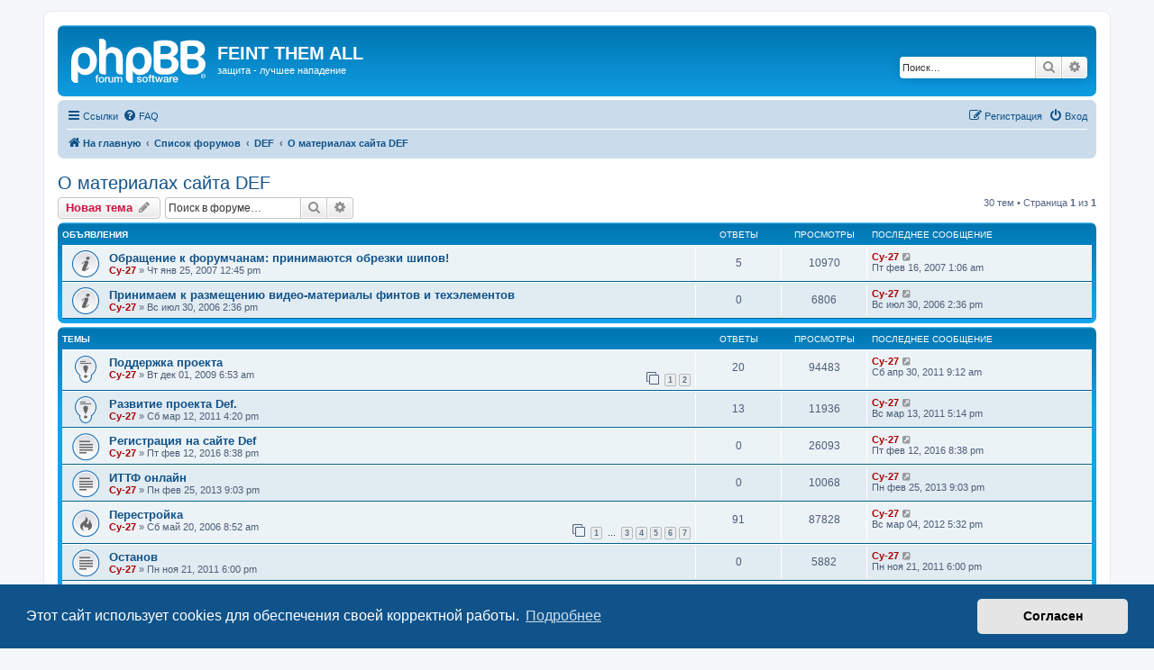

--- FILE ---
content_type: text/html; charset=UTF-8
request_url: https://def.kondopoga.ru/forum/viewforum.php?f=1&sid=cac5f082e79ab777631fe709e637af63
body_size: 10682
content:
<!DOCTYPE html>
<html dir="ltr" lang="ru">
<head>
<meta charset="utf-8" />
<meta http-equiv="X-UA-Compatible" content="IE=edge">
<meta name="viewport" content="width=device-width, initial-scale=1" />

<title>О материалах сайта DEF - FEINT THEM ALL</title>


	<link rel="canonical" href="https://def.kondopoga.ru/forum/viewforum.php?f=1">

<!--
	phpBB style name: prosilver
	Based on style:   prosilver (this is the default phpBB3 style)
	Original author:  Tom Beddard ( http://www.subBlue.com/ )
	Modified by:
-->

<link href="./assets/css/font-awesome.min.css?assets_version=5" rel="stylesheet">
<link href="./styles/prosilver/theme/stylesheet.css?assets_version=5" rel="stylesheet">
<link href="./styles/prosilver/theme/ru/stylesheet.css?assets_version=5" rel="stylesheet">



	<link href="./assets/cookieconsent/cookieconsent.min.css?assets_version=5" rel="stylesheet">

<!--[if lte IE 9]>
	<link href="./styles/prosilver/theme/tweaks.css?assets_version=5" rel="stylesheet">
<![endif]-->





</head>
<body id="phpbb" class="nojs notouch section-viewforum ltr ">


<div id="wrap" class="wrap">
	<a id="top" class="top-anchor" accesskey="t"></a>
	<div id="page-header">
		<div class="headerbar" role="banner">
					<div class="inner">

			<div id="site-description" class="site-description">
		<a id="logo" class="logo" href="https://def.kondopoga.ru/" title="На главную">
					<span class="site_logo"></span>
				</a>
				<h1>FEINT THEM ALL</h1>
				<p>защита - лучшее нападение</p>
				<p class="skiplink"><a href="#start_here">Пропустить</a></p>
			</div>

									<div id="search-box" class="search-box search-header" role="search">
				<form action="./search.php?sid=aa1c1d1856ce601faa2ba59f85d58352" method="get" id="search">
				<fieldset>
					<input name="keywords" id="keywords" type="search" maxlength="128" title="Ключевые слова" class="inputbox search tiny" size="20" value="" placeholder="Поиск…" />
					<button class="button button-search" type="submit" title="Поиск">
						<i class="icon fa-search fa-fw" aria-hidden="true"></i><span class="sr-only">Поиск</span>
					</button>
					<a href="./search.php?sid=aa1c1d1856ce601faa2ba59f85d58352" class="button button-search-end" title="Расширенный поиск">
						<i class="icon fa-cog fa-fw" aria-hidden="true"></i><span class="sr-only">Расширенный поиск</span>
					</a>
					<input type="hidden" name="sid" value="aa1c1d1856ce601faa2ba59f85d58352" />

				</fieldset>
				</form>
			</div>
						
			</div>
					</div>
				<div class="navbar" role="navigation">
	<div class="inner">

	<ul id="nav-main" class="nav-main linklist" role="menubar">

		<li id="quick-links" class="quick-links dropdown-container responsive-menu" data-skip-responsive="true">
			<a href="#" class="dropdown-trigger">
				<i class="icon fa-bars fa-fw" aria-hidden="true"></i><span>Ссылки</span>
			</a>
			<div class="dropdown">
				<div class="pointer"><div class="pointer-inner"></div></div>
				<ul class="dropdown-contents" role="menu">
					
											<li class="separator"></li>
																									<li>
								<a href="./search.php?search_id=unanswered&amp;sid=aa1c1d1856ce601faa2ba59f85d58352" role="menuitem">
									<i class="icon fa-file-o fa-fw icon-gray" aria-hidden="true"></i><span>Темы без ответов</span>
								</a>
							</li>
							<li>
								<a href="./search.php?search_id=active_topics&amp;sid=aa1c1d1856ce601faa2ba59f85d58352" role="menuitem">
									<i class="icon fa-file-o fa-fw icon-blue" aria-hidden="true"></i><span>Активные темы</span>
								</a>
							</li>
							<li class="separator"></li>
							<li>
								<a href="./search.php?sid=aa1c1d1856ce601faa2ba59f85d58352" role="menuitem">
									<i class="icon fa-search fa-fw" aria-hidden="true"></i><span>Поиск</span>
								</a>
							</li>
					
										<li class="separator"></li>

									</ul>
			</div>
		</li>

				<li data-skip-responsive="true">
			<a href="/forum/help/faq?sid=aa1c1d1856ce601faa2ba59f85d58352" rel="help" title="Часто задаваемые вопросы" role="menuitem">
				<i class="icon fa-question-circle fa-fw" aria-hidden="true"></i><span>FAQ</span>
			</a>
		</li>
						
			<li class="rightside"  data-skip-responsive="true">
			<a href="./ucp.php?mode=login&amp;redirect=viewforum.php%3Ff%3D1&amp;sid=aa1c1d1856ce601faa2ba59f85d58352" title="Вход" accesskey="x" role="menuitem">
				<i class="icon fa-power-off fa-fw" aria-hidden="true"></i><span>Вход</span>
			</a>
		</li>
					<li class="rightside" data-skip-responsive="true">
				<a href="./ucp.php?mode=register&amp;sid=aa1c1d1856ce601faa2ba59f85d58352" role="menuitem">
					<i class="icon fa-pencil-square-o  fa-fw" aria-hidden="true"></i><span>Регистрация</span>
				</a>
			</li>
						</ul>

	<ul id="nav-breadcrumbs" class="nav-breadcrumbs linklist navlinks" role="menubar">
				
		
		<li class="breadcrumbs" itemscope itemtype="https://schema.org/BreadcrumbList">

							<span class="crumb" itemtype="https://schema.org/ListItem" itemprop="itemListElement" itemscope><a itemprop="item" href="https://def.kondopoga.ru/" data-navbar-reference="home"><i class="icon fa-home fa-fw" aria-hidden="true"></i><span itemprop="name">На главную</span></a><meta itemprop="position" content="1" /></span>
			
							<span class="crumb" itemtype="https://schema.org/ListItem" itemprop="itemListElement" itemscope><a itemprop="item" href="./index.php?sid=aa1c1d1856ce601faa2ba59f85d58352" accesskey="h" data-navbar-reference="index"><span itemprop="name">Список форумов</span></a><meta itemprop="position" content="2" /></span>

											
								<span class="crumb" itemtype="https://schema.org/ListItem" itemprop="itemListElement" itemscope data-forum-id="51"><a itemprop="item" href="./viewforum.php?f=51&amp;sid=aa1c1d1856ce601faa2ba59f85d58352"><span itemprop="name">DEF</span></a><meta itemprop="position" content="3" /></span>
															
								<span class="crumb" itemtype="https://schema.org/ListItem" itemprop="itemListElement" itemscope data-forum-id="1"><a itemprop="item" href="./viewforum.php?f=1&amp;sid=aa1c1d1856ce601faa2ba59f85d58352"><span itemprop="name">О материалах сайта DEF</span></a><meta itemprop="position" content="4" /></span>
							
					</li>

		
					<li class="rightside responsive-search">
				<a href="./search.php?sid=aa1c1d1856ce601faa2ba59f85d58352" title="Параметры расширенного поиска" role="menuitem">
					<i class="icon fa-search fa-fw" aria-hidden="true"></i><span class="sr-only">Поиск</span>
				</a>
			</li>
			</ul>

	</div>
</div>
	</div>

	
	<a id="start_here" class="anchor"></a>
	<div id="page-body" class="page-body" role="main">
		
		<h2 class="forum-title"><a href="./viewforum.php?f=1&amp;sid=aa1c1d1856ce601faa2ba59f85d58352">О материалах сайта DEF</a></h2>
<div>
	<!-- NOTE: remove the style="display: none" when you want to have the forum description on the forum body -->
	<div style="display: none !important;">Обсуждение новостей, событий сайта def.kondopoga.ru, и всего прочего, что связано с сайтом, но не подходит для обсуждения в других форумах конференции<br /></div>	</div>



	<div class="action-bar bar-top">

				
		<a href="./posting.php?mode=post&amp;f=1&amp;sid=aa1c1d1856ce601faa2ba59f85d58352" class="button" title="Новая тема">
							<span>Новая тема</span> <i class="icon fa-pencil fa-fw" aria-hidden="true"></i>
					</a>
				
			<div class="search-box" role="search">
			<form method="get" id="forum-search" action="./search.php?sid=aa1c1d1856ce601faa2ba59f85d58352">
			<fieldset>
				<input class="inputbox search tiny" type="search" name="keywords" id="search_keywords" size="20" placeholder="Поиск в форуме…" />
				<button class="button button-search" type="submit" title="Поиск">
					<i class="icon fa-search fa-fw" aria-hidden="true"></i><span class="sr-only">Поиск</span>
				</button>
				<a href="./search.php?fid%5B%5D=1&amp;sid=aa1c1d1856ce601faa2ba59f85d58352" class="button button-search-end" title="Расширенный поиск">
					<i class="icon fa-cog fa-fw" aria-hidden="true"></i><span class="sr-only">Расширенный поиск</span>
				</a>
				<input type="hidden" name="fid[0]" value="1" />
<input type="hidden" name="sid" value="aa1c1d1856ce601faa2ba59f85d58352" />

			</fieldset>
			</form>
		</div>
	
	<div class="pagination">
				30 тем
					&bull; Страница <strong>1</strong> из <strong>1</strong>
			</div>

	</div>




	
			<div class="forumbg announcement">
		<div class="inner">
		<ul class="topiclist">
			<li class="header">
				<dl class="row-item">
					<dt><div class="list-inner">Объявления</div></dt>
					<dd class="posts">Ответы</dd>
					<dd class="views">Просмотры</dd>
					<dd class="lastpost"><span>Последнее сообщение</span></dd>
				</dl>
			</li>
		</ul>
		<ul class="topiclist topics">
	
				<li class="row bg1 announce">
						<dl class="row-item announce_read">
				<dt title="Нет непрочитанных сообщений">
										<div class="list-inner">
																		<a href="./viewtopic.php?t=330&amp;sid=aa1c1d1856ce601faa2ba59f85d58352" class="topictitle">Обращение к форумчанам: принимаются обрезки шипов!</a>																								<br />
						
												<div class="responsive-show" style="display: none;">
							Последнее сообщение  <a href="./memberlist.php?mode=viewprofile&amp;u=2&amp;sid=aa1c1d1856ce601faa2ba59f85d58352" style="color: #AA0000;" class="username-coloured">Cy-27</a> &laquo; <a href="./viewtopic.php?t=330&amp;p=3088&amp;sid=aa1c1d1856ce601faa2ba59f85d58352#p3088" title="Перейти к последнему сообщению"><time datetime="2007-02-15T22:06:15+00:00">Пт фев 16, 2007 1:06 am</time></a>
													</div>
														<span class="responsive-show left-box" style="display: none;">Ответы: <strong>5</strong></span>
													
						<div class="topic-poster responsive-hide left-box">
																												 <a href="./memberlist.php?mode=viewprofile&amp;u=2&amp;sid=aa1c1d1856ce601faa2ba59f85d58352" style="color: #AA0000;" class="username-coloured">Cy-27</a> &raquo; <time datetime="2007-01-25T09:45:19+00:00">Чт янв 25, 2007 12:45 pm</time>
																				</div>

						
											</div>
				</dt>
				<dd class="posts">5 <dfn>Ответы</dfn></dd>
				<dd class="views">10970 <dfn>Просмотры</dfn></dd>
				<dd class="lastpost">
					<span><dfn>Последнее сообщение </dfn> <a href="./memberlist.php?mode=viewprofile&amp;u=2&amp;sid=aa1c1d1856ce601faa2ba59f85d58352" style="color: #AA0000;" class="username-coloured">Cy-27</a>													<a href="./viewtopic.php?t=330&amp;p=3088&amp;sid=aa1c1d1856ce601faa2ba59f85d58352#p3088" title="Перейти к последнему сообщению">
								<i class="icon fa-external-link-square fa-fw icon-lightgray icon-md" aria-hidden="true"></i><span class="sr-only"></span>
							</a>
												<br /><time datetime="2007-02-15T22:06:15+00:00">Пт фев 16, 2007 1:06 am</time>
					</span>
				</dd>
			</dl>
					</li>
		
	

	
	
				<li class="row bg2 announce">
						<dl class="row-item announce_read">
				<dt title="Нет непрочитанных сообщений">
										<div class="list-inner">
																		<a href="./viewtopic.php?t=134&amp;sid=aa1c1d1856ce601faa2ba59f85d58352" class="topictitle">Принимаем к размещению видео-материалы финтов и техэлементов</a>																								<br />
						
												<div class="responsive-show" style="display: none;">
							Последнее сообщение  <a href="./memberlist.php?mode=viewprofile&amp;u=2&amp;sid=aa1c1d1856ce601faa2ba59f85d58352" style="color: #AA0000;" class="username-coloured">Cy-27</a> &laquo; <a href="./viewtopic.php?t=134&amp;p=844&amp;sid=aa1c1d1856ce601faa2ba59f85d58352#p844" title="Перейти к последнему сообщению"><time datetime="2006-07-30T11:36:53+00:00">Вс июл 30, 2006 2:36 pm</time></a>
													</div>
													
						<div class="topic-poster responsive-hide left-box">
																												 <a href="./memberlist.php?mode=viewprofile&amp;u=2&amp;sid=aa1c1d1856ce601faa2ba59f85d58352" style="color: #AA0000;" class="username-coloured">Cy-27</a> &raquo; <time datetime="2006-07-30T11:36:53+00:00">Вс июл 30, 2006 2:36 pm</time>
																				</div>

						
											</div>
				</dt>
				<dd class="posts">0 <dfn>Ответы</dfn></dd>
				<dd class="views">6806 <dfn>Просмотры</dfn></dd>
				<dd class="lastpost">
					<span><dfn>Последнее сообщение </dfn> <a href="./memberlist.php?mode=viewprofile&amp;u=2&amp;sid=aa1c1d1856ce601faa2ba59f85d58352" style="color: #AA0000;" class="username-coloured">Cy-27</a>													<a href="./viewtopic.php?t=134&amp;p=844&amp;sid=aa1c1d1856ce601faa2ba59f85d58352#p844" title="Перейти к последнему сообщению">
								<i class="icon fa-external-link-square fa-fw icon-lightgray icon-md" aria-hidden="true"></i><span class="sr-only"></span>
							</a>
												<br /><time datetime="2006-07-30T11:36:53+00:00">Вс июл 30, 2006 2:36 pm</time>
					</span>
				</dd>
			</dl>
					</li>
		
	

			</ul>
		</div>
	</div>
	
			<div class="forumbg">
		<div class="inner">
		<ul class="topiclist">
			<li class="header">
				<dl class="row-item">
					<dt><div class="list-inner">Темы</div></dt>
					<dd class="posts">Ответы</dd>
					<dd class="views">Просмотры</dd>
					<dd class="lastpost"><span>Последнее сообщение</span></dd>
				</dl>
			</li>
		</ul>
		<ul class="topiclist topics">
	
				<li class="row bg1 sticky">
						<dl class="row-item sticky_read">
				<dt title="Нет непрочитанных сообщений">
										<div class="list-inner">
																		<a href="./viewtopic.php?t=1011&amp;sid=aa1c1d1856ce601faa2ba59f85d58352" class="topictitle">Поддержка проекта</a>																								<br />
						
												<div class="responsive-show" style="display: none;">
							Последнее сообщение  <a href="./memberlist.php?mode=viewprofile&amp;u=2&amp;sid=aa1c1d1856ce601faa2ba59f85d58352" style="color: #AA0000;" class="username-coloured">Cy-27</a> &laquo; <a href="./viewtopic.php?t=1011&amp;p=27665&amp;sid=aa1c1d1856ce601faa2ba59f85d58352#p27665" title="Перейти к последнему сообщению"><time datetime="2011-04-30T06:12:17+00:00">Сб апр 30, 2011 9:12 am</time></a>
													</div>
														<span class="responsive-show left-box" style="display: none;">Ответы: <strong>20</strong></span>
													
						<div class="topic-poster responsive-hide left-box">
																												 <a href="./memberlist.php?mode=viewprofile&amp;u=2&amp;sid=aa1c1d1856ce601faa2ba59f85d58352" style="color: #AA0000;" class="username-coloured">Cy-27</a> &raquo; <time datetime="2009-12-01T03:53:19+00:00">Вт дек 01, 2009 6:53 am</time>
																				</div>

												<div class="pagination">
							<span><i class="icon fa-clone fa-fw" aria-hidden="true"></i></span>
							<ul>
															<li><a class="button" href="./viewtopic.php?t=1011&amp;sid=aa1c1d1856ce601faa2ba59f85d58352">1</a></li>
																							<li><a class="button" href="./viewtopic.php?t=1011&amp;sid=aa1c1d1856ce601faa2ba59f85d58352&amp;start=15">2</a></li>
																																													</ul>
						</div>
						
											</div>
				</dt>
				<dd class="posts">20 <dfn>Ответы</dfn></dd>
				<dd class="views">94483 <dfn>Просмотры</dfn></dd>
				<dd class="lastpost">
					<span><dfn>Последнее сообщение </dfn> <a href="./memberlist.php?mode=viewprofile&amp;u=2&amp;sid=aa1c1d1856ce601faa2ba59f85d58352" style="color: #AA0000;" class="username-coloured">Cy-27</a>													<a href="./viewtopic.php?t=1011&amp;p=27665&amp;sid=aa1c1d1856ce601faa2ba59f85d58352#p27665" title="Перейти к последнему сообщению">
								<i class="icon fa-external-link-square fa-fw icon-lightgray icon-md" aria-hidden="true"></i><span class="sr-only"></span>
							</a>
												<br /><time datetime="2011-04-30T06:12:17+00:00">Сб апр 30, 2011 9:12 am</time>
					</span>
				</dd>
			</dl>
					</li>
		
	

	
	
				<li class="row bg2 sticky">
						<dl class="row-item sticky_read">
				<dt title="Нет непрочитанных сообщений">
										<div class="list-inner">
																		<a href="./viewtopic.php?t=1549&amp;sid=aa1c1d1856ce601faa2ba59f85d58352" class="topictitle">Развитие проекта Def.</a>																								<br />
						
												<div class="responsive-show" style="display: none;">
							Последнее сообщение  <a href="./memberlist.php?mode=viewprofile&amp;u=2&amp;sid=aa1c1d1856ce601faa2ba59f85d58352" style="color: #AA0000;" class="username-coloured">Cy-27</a> &laquo; <a href="./viewtopic.php?t=1549&amp;p=26092&amp;sid=aa1c1d1856ce601faa2ba59f85d58352#p26092" title="Перейти к последнему сообщению"><time datetime="2011-03-13T14:14:22+00:00">Вс мар 13, 2011 5:14 pm</time></a>
													</div>
														<span class="responsive-show left-box" style="display: none;">Ответы: <strong>13</strong></span>
													
						<div class="topic-poster responsive-hide left-box">
																												 <a href="./memberlist.php?mode=viewprofile&amp;u=2&amp;sid=aa1c1d1856ce601faa2ba59f85d58352" style="color: #AA0000;" class="username-coloured">Cy-27</a> &raquo; <time datetime="2011-03-12T13:20:26+00:00">Сб мар 12, 2011 4:20 pm</time>
																				</div>

						
											</div>
				</dt>
				<dd class="posts">13 <dfn>Ответы</dfn></dd>
				<dd class="views">11936 <dfn>Просмотры</dfn></dd>
				<dd class="lastpost">
					<span><dfn>Последнее сообщение </dfn> <a href="./memberlist.php?mode=viewprofile&amp;u=2&amp;sid=aa1c1d1856ce601faa2ba59f85d58352" style="color: #AA0000;" class="username-coloured">Cy-27</a>													<a href="./viewtopic.php?t=1549&amp;p=26092&amp;sid=aa1c1d1856ce601faa2ba59f85d58352#p26092" title="Перейти к последнему сообщению">
								<i class="icon fa-external-link-square fa-fw icon-lightgray icon-md" aria-hidden="true"></i><span class="sr-only"></span>
							</a>
												<br /><time datetime="2011-03-13T14:14:22+00:00">Вс мар 13, 2011 5:14 pm</time>
					</span>
				</dd>
			</dl>
					</li>
		
	

	
	
				<li class="row bg1">
						<dl class="row-item topic_read">
				<dt title="Нет непрочитанных сообщений">
										<div class="list-inner">
																		<a href="./viewtopic.php?t=2818&amp;sid=aa1c1d1856ce601faa2ba59f85d58352" class="topictitle">Регистрация на сайте Def</a>																								<br />
						
												<div class="responsive-show" style="display: none;">
							Последнее сообщение  <a href="./memberlist.php?mode=viewprofile&amp;u=2&amp;sid=aa1c1d1856ce601faa2ba59f85d58352" style="color: #AA0000;" class="username-coloured">Cy-27</a> &laquo; <a href="./viewtopic.php?t=2818&amp;p=37036&amp;sid=aa1c1d1856ce601faa2ba59f85d58352#p37036" title="Перейти к последнему сообщению"><time datetime="2016-02-12T17:38:06+00:00">Пт фев 12, 2016 8:38 pm</time></a>
													</div>
													
						<div class="topic-poster responsive-hide left-box">
																												 <a href="./memberlist.php?mode=viewprofile&amp;u=2&amp;sid=aa1c1d1856ce601faa2ba59f85d58352" style="color: #AA0000;" class="username-coloured">Cy-27</a> &raquo; <time datetime="2016-02-12T17:38:06+00:00">Пт фев 12, 2016 8:38 pm</time>
																				</div>

						
											</div>
				</dt>
				<dd class="posts">0 <dfn>Ответы</dfn></dd>
				<dd class="views">26093 <dfn>Просмотры</dfn></dd>
				<dd class="lastpost">
					<span><dfn>Последнее сообщение </dfn> <a href="./memberlist.php?mode=viewprofile&amp;u=2&amp;sid=aa1c1d1856ce601faa2ba59f85d58352" style="color: #AA0000;" class="username-coloured">Cy-27</a>													<a href="./viewtopic.php?t=2818&amp;p=37036&amp;sid=aa1c1d1856ce601faa2ba59f85d58352#p37036" title="Перейти к последнему сообщению">
								<i class="icon fa-external-link-square fa-fw icon-lightgray icon-md" aria-hidden="true"></i><span class="sr-only"></span>
							</a>
												<br /><time datetime="2016-02-12T17:38:06+00:00">Пт фев 12, 2016 8:38 pm</time>
					</span>
				</dd>
			</dl>
					</li>
		
	

	
	
				<li class="row bg2">
						<dl class="row-item topic_read">
				<dt title="Нет непрочитанных сообщений">
										<div class="list-inner">
																		<a href="./viewtopic.php?t=2033&amp;sid=aa1c1d1856ce601faa2ba59f85d58352" class="topictitle">ИТТФ онлайн</a>																								<br />
						
												<div class="responsive-show" style="display: none;">
							Последнее сообщение  <a href="./memberlist.php?mode=viewprofile&amp;u=2&amp;sid=aa1c1d1856ce601faa2ba59f85d58352" style="color: #AA0000;" class="username-coloured">Cy-27</a> &laquo; <a href="./viewtopic.php?t=2033&amp;p=34652&amp;sid=aa1c1d1856ce601faa2ba59f85d58352#p34652" title="Перейти к последнему сообщению"><time datetime="2013-02-25T18:03:59+00:00">Пн фев 25, 2013 9:03 pm</time></a>
													</div>
													
						<div class="topic-poster responsive-hide left-box">
																												 <a href="./memberlist.php?mode=viewprofile&amp;u=2&amp;sid=aa1c1d1856ce601faa2ba59f85d58352" style="color: #AA0000;" class="username-coloured">Cy-27</a> &raquo; <time datetime="2013-02-25T18:03:59+00:00">Пн фев 25, 2013 9:03 pm</time>
																				</div>

						
											</div>
				</dt>
				<dd class="posts">0 <dfn>Ответы</dfn></dd>
				<dd class="views">10068 <dfn>Просмотры</dfn></dd>
				<dd class="lastpost">
					<span><dfn>Последнее сообщение </dfn> <a href="./memberlist.php?mode=viewprofile&amp;u=2&amp;sid=aa1c1d1856ce601faa2ba59f85d58352" style="color: #AA0000;" class="username-coloured">Cy-27</a>													<a href="./viewtopic.php?t=2033&amp;p=34652&amp;sid=aa1c1d1856ce601faa2ba59f85d58352#p34652" title="Перейти к последнему сообщению">
								<i class="icon fa-external-link-square fa-fw icon-lightgray icon-md" aria-hidden="true"></i><span class="sr-only"></span>
							</a>
												<br /><time datetime="2013-02-25T18:03:59+00:00">Пн фев 25, 2013 9:03 pm</time>
					</span>
				</dd>
			</dl>
					</li>
		
	

	
	
				<li class="row bg1">
						<dl class="row-item topic_read_hot">
				<dt title="Нет непрочитанных сообщений">
										<div class="list-inner">
																		<a href="./viewtopic.php?t=75&amp;sid=aa1c1d1856ce601faa2ba59f85d58352" class="topictitle">Перестройка</a>																								<br />
						
												<div class="responsive-show" style="display: none;">
							Последнее сообщение  <a href="./memberlist.php?mode=viewprofile&amp;u=2&amp;sid=aa1c1d1856ce601faa2ba59f85d58352" style="color: #AA0000;" class="username-coloured">Cy-27</a> &laquo; <a href="./viewtopic.php?t=75&amp;p=31976&amp;sid=aa1c1d1856ce601faa2ba59f85d58352#p31976" title="Перейти к последнему сообщению"><time datetime="2012-03-04T14:32:33+00:00">Вс мар 04, 2012 5:32 pm</time></a>
													</div>
														<span class="responsive-show left-box" style="display: none;">Ответы: <strong>91</strong></span>
													
						<div class="topic-poster responsive-hide left-box">
																												 <a href="./memberlist.php?mode=viewprofile&amp;u=2&amp;sid=aa1c1d1856ce601faa2ba59f85d58352" style="color: #AA0000;" class="username-coloured">Cy-27</a> &raquo; <time datetime="2006-05-20T05:52:49+00:00">Сб май 20, 2006 8:52 am</time>
																				</div>

												<div class="pagination">
							<span><i class="icon fa-clone fa-fw" aria-hidden="true"></i></span>
							<ul>
															<li><a class="button" href="./viewtopic.php?t=75&amp;sid=aa1c1d1856ce601faa2ba59f85d58352">1</a></li>
																							<li class="ellipsis"><span>…</span></li>
																							<li><a class="button" href="./viewtopic.php?t=75&amp;sid=aa1c1d1856ce601faa2ba59f85d58352&amp;start=30">3</a></li>
																							<li><a class="button" href="./viewtopic.php?t=75&amp;sid=aa1c1d1856ce601faa2ba59f85d58352&amp;start=45">4</a></li>
																							<li><a class="button" href="./viewtopic.php?t=75&amp;sid=aa1c1d1856ce601faa2ba59f85d58352&amp;start=60">5</a></li>
																							<li><a class="button" href="./viewtopic.php?t=75&amp;sid=aa1c1d1856ce601faa2ba59f85d58352&amp;start=75">6</a></li>
																							<li><a class="button" href="./viewtopic.php?t=75&amp;sid=aa1c1d1856ce601faa2ba59f85d58352&amp;start=90">7</a></li>
																																													</ul>
						</div>
						
											</div>
				</dt>
				<dd class="posts">91 <dfn>Ответы</dfn></dd>
				<dd class="views">87828 <dfn>Просмотры</dfn></dd>
				<dd class="lastpost">
					<span><dfn>Последнее сообщение </dfn> <a href="./memberlist.php?mode=viewprofile&amp;u=2&amp;sid=aa1c1d1856ce601faa2ba59f85d58352" style="color: #AA0000;" class="username-coloured">Cy-27</a>													<a href="./viewtopic.php?t=75&amp;p=31976&amp;sid=aa1c1d1856ce601faa2ba59f85d58352#p31976" title="Перейти к последнему сообщению">
								<i class="icon fa-external-link-square fa-fw icon-lightgray icon-md" aria-hidden="true"></i><span class="sr-only"></span>
							</a>
												<br /><time datetime="2012-03-04T14:32:33+00:00">Вс мар 04, 2012 5:32 pm</time>
					</span>
				</dd>
			</dl>
					</li>
		
	

	
	
				<li class="row bg2">
						<dl class="row-item topic_read">
				<dt title="Нет непрочитанных сообщений">
										<div class="list-inner">
																		<a href="./viewtopic.php?t=1711&amp;sid=aa1c1d1856ce601faa2ba59f85d58352" class="topictitle">Останов</a>																								<br />
						
												<div class="responsive-show" style="display: none;">
							Последнее сообщение  <a href="./memberlist.php?mode=viewprofile&amp;u=2&amp;sid=aa1c1d1856ce601faa2ba59f85d58352" style="color: #AA0000;" class="username-coloured">Cy-27</a> &laquo; <a href="./viewtopic.php?t=1711&amp;p=29718&amp;sid=aa1c1d1856ce601faa2ba59f85d58352#p29718" title="Перейти к последнему сообщению"><time datetime="2011-11-21T15:00:40+00:00">Пн ноя 21, 2011 6:00 pm</time></a>
													</div>
													
						<div class="topic-poster responsive-hide left-box">
																												 <a href="./memberlist.php?mode=viewprofile&amp;u=2&amp;sid=aa1c1d1856ce601faa2ba59f85d58352" style="color: #AA0000;" class="username-coloured">Cy-27</a> &raquo; <time datetime="2011-11-21T15:00:40+00:00">Пн ноя 21, 2011 6:00 pm</time>
																				</div>

						
											</div>
				</dt>
				<dd class="posts">0 <dfn>Ответы</dfn></dd>
				<dd class="views">5882 <dfn>Просмотры</dfn></dd>
				<dd class="lastpost">
					<span><dfn>Последнее сообщение </dfn> <a href="./memberlist.php?mode=viewprofile&amp;u=2&amp;sid=aa1c1d1856ce601faa2ba59f85d58352" style="color: #AA0000;" class="username-coloured">Cy-27</a>													<a href="./viewtopic.php?t=1711&amp;p=29718&amp;sid=aa1c1d1856ce601faa2ba59f85d58352#p29718" title="Перейти к последнему сообщению">
								<i class="icon fa-external-link-square fa-fw icon-lightgray icon-md" aria-hidden="true"></i><span class="sr-only"></span>
							</a>
												<br /><time datetime="2011-11-21T15:00:40+00:00">Пн ноя 21, 2011 6:00 pm</time>
					</span>
				</dd>
			</dl>
					</li>
		
	

	
	
				<li class="row bg1">
						<dl class="row-item topic_read">
				<dt title="Нет непрочитанных сообщений">
										<div class="list-inner">
																		<a href="./viewtopic.php?t=1693&amp;sid=aa1c1d1856ce601faa2ba59f85d58352" class="topictitle">Голосуем</a>																								<br />
						
												<div class="responsive-show" style="display: none;">
							Последнее сообщение  <a href="./memberlist.php?mode=viewprofile&amp;u=2&amp;sid=aa1c1d1856ce601faa2ba59f85d58352" style="color: #AA0000;" class="username-coloured">Cy-27</a> &laquo; <a href="./viewtopic.php?t=1693&amp;p=29312&amp;sid=aa1c1d1856ce601faa2ba59f85d58352#p29312" title="Перейти к последнему сообщению"><time datetime="2011-10-09T05:31:58+00:00">Вс окт 09, 2011 8:31 am</time></a>
													</div>
														<span class="responsive-show left-box" style="display: none;">Ответы: <strong>3</strong></span>
													
						<div class="topic-poster responsive-hide left-box">
																												 <a href="./memberlist.php?mode=viewprofile&amp;u=2&amp;sid=aa1c1d1856ce601faa2ba59f85d58352" style="color: #AA0000;" class="username-coloured">Cy-27</a> &raquo; <time datetime="2011-10-08T17:53:15+00:00">Сб окт 08, 2011 8:53 pm</time>
																				</div>

						
											</div>
				</dt>
				<dd class="posts">3 <dfn>Ответы</dfn></dd>
				<dd class="views">9707 <dfn>Просмотры</dfn></dd>
				<dd class="lastpost">
					<span><dfn>Последнее сообщение </dfn> <a href="./memberlist.php?mode=viewprofile&amp;u=2&amp;sid=aa1c1d1856ce601faa2ba59f85d58352" style="color: #AA0000;" class="username-coloured">Cy-27</a>													<a href="./viewtopic.php?t=1693&amp;p=29312&amp;sid=aa1c1d1856ce601faa2ba59f85d58352#p29312" title="Перейти к последнему сообщению">
								<i class="icon fa-external-link-square fa-fw icon-lightgray icon-md" aria-hidden="true"></i><span class="sr-only"></span>
							</a>
												<br /><time datetime="2011-10-09T05:31:58+00:00">Вс окт 09, 2011 8:31 am</time>
					</span>
				</dd>
			</dl>
					</li>
		
	

	
	
				<li class="row bg2">
						<dl class="row-item topic_read_hot">
				<dt title="Нет непрочитанных сообщений">
										<div class="list-inner">
																		<a href="./viewtopic.php?t=567&amp;sid=aa1c1d1856ce601faa2ba59f85d58352" class="topictitle">Переезд</a>																								<br />
						
												<div class="responsive-show" style="display: none;">
							Последнее сообщение  <a href="./memberlist.php?mode=viewprofile&amp;u=15&amp;sid=aa1c1d1856ce601faa2ba59f85d58352" class="username">avaev</a> &laquo; <a href="./viewtopic.php?t=567&amp;p=27303&amp;sid=aa1c1d1856ce601faa2ba59f85d58352#p27303" title="Перейти к последнему сообщению"><time datetime="2011-04-20T12:36:21+00:00">Ср апр 20, 2011 3:36 pm</time></a>
													</div>
														<span class="responsive-show left-box" style="display: none;">Ответы: <strong>47</strong></span>
													
						<div class="topic-poster responsive-hide left-box">
																												 <a href="./memberlist.php?mode=viewprofile&amp;u=2&amp;sid=aa1c1d1856ce601faa2ba59f85d58352" style="color: #AA0000;" class="username-coloured">Cy-27</a> &raquo; <time datetime="2008-02-14T09:30:05+00:00">Чт фев 14, 2008 12:30 pm</time>
																				</div>

												<div class="pagination">
							<span><i class="icon fa-clone fa-fw" aria-hidden="true"></i></span>
							<ul>
															<li><a class="button" href="./viewtopic.php?t=567&amp;sid=aa1c1d1856ce601faa2ba59f85d58352">1</a></li>
																							<li><a class="button" href="./viewtopic.php?t=567&amp;sid=aa1c1d1856ce601faa2ba59f85d58352&amp;start=15">2</a></li>
																							<li><a class="button" href="./viewtopic.php?t=567&amp;sid=aa1c1d1856ce601faa2ba59f85d58352&amp;start=30">3</a></li>
																							<li><a class="button" href="./viewtopic.php?t=567&amp;sid=aa1c1d1856ce601faa2ba59f85d58352&amp;start=45">4</a></li>
																																													</ul>
						</div>
						
											</div>
				</dt>
				<dd class="posts">47 <dfn>Ответы</dfn></dd>
				<dd class="views">40811 <dfn>Просмотры</dfn></dd>
				<dd class="lastpost">
					<span><dfn>Последнее сообщение </dfn> <a href="./memberlist.php?mode=viewprofile&amp;u=15&amp;sid=aa1c1d1856ce601faa2ba59f85d58352" class="username">avaev</a>													<a href="./viewtopic.php?t=567&amp;p=27303&amp;sid=aa1c1d1856ce601faa2ba59f85d58352#p27303" title="Перейти к последнему сообщению">
								<i class="icon fa-external-link-square fa-fw icon-lightgray icon-md" aria-hidden="true"></i><span class="sr-only"></span>
							</a>
												<br /><time datetime="2011-04-20T12:36:21+00:00">Ср апр 20, 2011 3:36 pm</time>
					</span>
				</dd>
			</dl>
					</li>
		
	

	
	
				<li class="row bg1">
						<dl class="row-item topic_read">
				<dt title="Нет непрочитанных сообщений">
										<div class="list-inner">
																		<a href="./viewtopic.php?t=1556&amp;sid=aa1c1d1856ce601faa2ba59f85d58352" class="topictitle">чат def</a>																								<br />
						
												<div class="responsive-show" style="display: none;">
							Последнее сообщение  <a href="./memberlist.php?mode=viewprofile&amp;u=375&amp;sid=aa1c1d1856ce601faa2ba59f85d58352" class="username">Михаил</a> &laquo; <a href="./viewtopic.php?t=1556&amp;p=26281&amp;sid=aa1c1d1856ce601faa2ba59f85d58352#p26281" title="Перейти к последнему сообщению"><time datetime="2011-03-17T16:51:35+00:00">Чт мар 17, 2011 7:51 pm</time></a>
													</div>
														<span class="responsive-show left-box" style="display: none;">Ответы: <strong>4</strong></span>
													
						<div class="topic-poster responsive-hide left-box">
																												 <a href="./memberlist.php?mode=viewprofile&amp;u=2&amp;sid=aa1c1d1856ce601faa2ba59f85d58352" style="color: #AA0000;" class="username-coloured">Cy-27</a> &raquo; <time datetime="2011-03-17T10:27:04+00:00">Чт мар 17, 2011 1:27 pm</time>
																				</div>

						
											</div>
				</dt>
				<dd class="posts">4 <dfn>Ответы</dfn></dd>
				<dd class="views">7369 <dfn>Просмотры</dfn></dd>
				<dd class="lastpost">
					<span><dfn>Последнее сообщение </dfn> <a href="./memberlist.php?mode=viewprofile&amp;u=375&amp;sid=aa1c1d1856ce601faa2ba59f85d58352" class="username">Михаил</a>													<a href="./viewtopic.php?t=1556&amp;p=26281&amp;sid=aa1c1d1856ce601faa2ba59f85d58352#p26281" title="Перейти к последнему сообщению">
								<i class="icon fa-external-link-square fa-fw icon-lightgray icon-md" aria-hidden="true"></i><span class="sr-only"></span>
							</a>
												<br /><time datetime="2011-03-17T16:51:35+00:00">Чт мар 17, 2011 7:51 pm</time>
					</span>
				</dd>
			</dl>
					</li>
		
	

	
	
				<li class="row bg2">
						<dl class="row-item topic_read">
				<dt title="Нет непрочитанных сообщений">
										<div class="list-inner">
																		<a href="./viewtopic.php?t=1286&amp;sid=aa1c1d1856ce601faa2ba59f85d58352" class="topictitle">Новостные ленты</a>																								<br />
						
												<div class="responsive-show" style="display: none;">
							Последнее сообщение  <a href="./memberlist.php?mode=viewprofile&amp;u=375&amp;sid=aa1c1d1856ce601faa2ba59f85d58352" class="username">Михаил</a> &laquo; <a href="./viewtopic.php?t=1286&amp;p=23325&amp;sid=aa1c1d1856ce601faa2ba59f85d58352#p23325" title="Перейти к последнему сообщению"><time datetime="2010-11-20T14:33:40+00:00">Сб ноя 20, 2010 5:33 pm</time></a>
													</div>
														<span class="responsive-show left-box" style="display: none;">Ответы: <strong>6</strong></span>
													
						<div class="topic-poster responsive-hide left-box">
																												 <a href="./memberlist.php?mode=viewprofile&amp;u=2&amp;sid=aa1c1d1856ce601faa2ba59f85d58352" style="color: #AA0000;" class="username-coloured">Cy-27</a> &raquo; <time datetime="2010-11-19T11:40:15+00:00">Пт ноя 19, 2010 2:40 pm</time>
																				</div>

						
											</div>
				</dt>
				<dd class="posts">6 <dfn>Ответы</dfn></dd>
				<dd class="views">7909 <dfn>Просмотры</dfn></dd>
				<dd class="lastpost">
					<span><dfn>Последнее сообщение </dfn> <a href="./memberlist.php?mode=viewprofile&amp;u=375&amp;sid=aa1c1d1856ce601faa2ba59f85d58352" class="username">Михаил</a>													<a href="./viewtopic.php?t=1286&amp;p=23325&amp;sid=aa1c1d1856ce601faa2ba59f85d58352#p23325" title="Перейти к последнему сообщению">
								<i class="icon fa-external-link-square fa-fw icon-lightgray icon-md" aria-hidden="true"></i><span class="sr-only"></span>
							</a>
												<br /><time datetime="2010-11-20T14:33:40+00:00">Сб ноя 20, 2010 5:33 pm</time>
					</span>
				</dd>
			</dl>
					</li>
		
	

	
	
				<li class="row bg1">
						<dl class="row-item topic_read">
				<dt title="Нет непрочитанных сообщений">
										<div class="list-inner">
																		<a href="./viewtopic.php?t=448&amp;sid=aa1c1d1856ce601faa2ba59f85d58352" class="topictitle">ищем Авторов!</a>																								<br />
						
												<div class="responsive-show" style="display: none;">
							Последнее сообщение  <a href="./memberlist.php?mode=viewprofile&amp;u=2&amp;sid=aa1c1d1856ce601faa2ba59f85d58352" style="color: #AA0000;" class="username-coloured">Cy-27</a> &laquo; <a href="./viewtopic.php?t=448&amp;p=15932&amp;sid=aa1c1d1856ce601faa2ba59f85d58352#p15932" title="Перейти к последнему сообщению"><time datetime="2009-12-15T11:14:29+00:00">Вт дек 15, 2009 2:14 pm</time></a>
													</div>
														<span class="responsive-show left-box" style="display: none;">Ответы: <strong>1</strong></span>
													
						<div class="topic-poster responsive-hide left-box">
																												 <a href="./memberlist.php?mode=viewprofile&amp;u=2&amp;sid=aa1c1d1856ce601faa2ba59f85d58352" style="color: #AA0000;" class="username-coloured">Cy-27</a> &raquo; <time datetime="2007-06-23T14:15:16+00:00">Сб июн 23, 2007 5:15 pm</time>
																				</div>

						
											</div>
				</dt>
				<dd class="posts">1 <dfn>Ответы</dfn></dd>
				<dd class="views">7239 <dfn>Просмотры</dfn></dd>
				<dd class="lastpost">
					<span><dfn>Последнее сообщение </dfn> <a href="./memberlist.php?mode=viewprofile&amp;u=2&amp;sid=aa1c1d1856ce601faa2ba59f85d58352" style="color: #AA0000;" class="username-coloured">Cy-27</a>													<a href="./viewtopic.php?t=448&amp;p=15932&amp;sid=aa1c1d1856ce601faa2ba59f85d58352#p15932" title="Перейти к последнему сообщению">
								<i class="icon fa-external-link-square fa-fw icon-lightgray icon-md" aria-hidden="true"></i><span class="sr-only"></span>
							</a>
												<br /><time datetime="2009-12-15T11:14:29+00:00">Вт дек 15, 2009 2:14 pm</time>
					</span>
				</dd>
			</dl>
					</li>
		
	

	
	
				<li class="row bg2">
						<dl class="row-item topic_read">
				<dt title="Нет непрочитанных сообщений">
										<div class="list-inner">
																		<a href="./viewtopic.php?t=587&amp;sid=aa1c1d1856ce601faa2ba59f85d58352" class="topictitle">Фотографии на сайте</a>																								<br />
						
												<div class="responsive-show" style="display: none;">
							Последнее сообщение  <a href="./memberlist.php?mode=viewprofile&amp;u=2&amp;sid=aa1c1d1856ce601faa2ba59f85d58352" style="color: #AA0000;" class="username-coloured">Cy-27</a> &laquo; <a href="./viewtopic.php?t=587&amp;p=14903&amp;sid=aa1c1d1856ce601faa2ba59f85d58352#p14903" title="Перейти к последнему сообщению"><time datetime="2009-10-19T16:01:42+00:00">Пн окт 19, 2009 7:01 pm</time></a>
													</div>
														<span class="responsive-show left-box" style="display: none;">Ответы: <strong>13</strong></span>
													
						<div class="topic-poster responsive-hide left-box">
																												 <a href="./memberlist.php?mode=viewprofile&amp;u=2&amp;sid=aa1c1d1856ce601faa2ba59f85d58352" style="color: #AA0000;" class="username-coloured">Cy-27</a> &raquo; <time datetime="2008-03-28T23:45:34+00:00">Сб мар 29, 2008 2:45 am</time>
																				</div>

						
											</div>
				</dt>
				<dd class="posts">13 <dfn>Ответы</dfn></dd>
				<dd class="views">14633 <dfn>Просмотры</dfn></dd>
				<dd class="lastpost">
					<span><dfn>Последнее сообщение </dfn> <a href="./memberlist.php?mode=viewprofile&amp;u=2&amp;sid=aa1c1d1856ce601faa2ba59f85d58352" style="color: #AA0000;" class="username-coloured">Cy-27</a>													<a href="./viewtopic.php?t=587&amp;p=14903&amp;sid=aa1c1d1856ce601faa2ba59f85d58352#p14903" title="Перейти к последнему сообщению">
								<i class="icon fa-external-link-square fa-fw icon-lightgray icon-md" aria-hidden="true"></i><span class="sr-only"></span>
							</a>
												<br /><time datetime="2009-10-19T16:01:42+00:00">Пн окт 19, 2009 7:01 pm</time>
					</span>
				</dd>
			</dl>
					</li>
		
	

	
	
				<li class="row bg1">
						<dl class="row-item topic_read">
				<dt title="Нет непрочитанных сообщений">
										<div class="list-inner">
																		<a href="./viewtopic.php?t=771&amp;sid=aa1c1d1856ce601faa2ba59f85d58352" class="topictitle">Магазин Сыпачевского - tt-ua.</a>																								<br />
						
												<div class="responsive-show" style="display: none;">
							Последнее сообщение  <a href="./memberlist.php?mode=viewprofile&amp;u=15&amp;sid=aa1c1d1856ce601faa2ba59f85d58352" class="username">avaev</a> &laquo; <a href="./viewtopic.php?t=771&amp;p=11707&amp;sid=aa1c1d1856ce601faa2ba59f85d58352#p11707" title="Перейти к последнему сообщению"><time datetime="2009-03-12T20:42:54+00:00">Чт мар 12, 2009 11:42 pm</time></a>
													</div>
														<span class="responsive-show left-box" style="display: none;">Ответы: <strong>2</strong></span>
													
						<div class="topic-poster responsive-hide left-box">
																												 <a href="./memberlist.php?mode=viewprofile&amp;u=15&amp;sid=aa1c1d1856ce601faa2ba59f85d58352" class="username">avaev</a> &raquo; <time datetime="2009-03-12T10:52:06+00:00">Чт мар 12, 2009 1:52 pm</time>
																				</div>

						
											</div>
				</dt>
				<dd class="posts">2 <dfn>Ответы</dfn></dd>
				<dd class="views">7669 <dfn>Просмотры</dfn></dd>
				<dd class="lastpost">
					<span><dfn>Последнее сообщение </dfn> <a href="./memberlist.php?mode=viewprofile&amp;u=15&amp;sid=aa1c1d1856ce601faa2ba59f85d58352" class="username">avaev</a>													<a href="./viewtopic.php?t=771&amp;p=11707&amp;sid=aa1c1d1856ce601faa2ba59f85d58352#p11707" title="Перейти к последнему сообщению">
								<i class="icon fa-external-link-square fa-fw icon-lightgray icon-md" aria-hidden="true"></i><span class="sr-only"></span>
							</a>
												<br /><time datetime="2009-03-12T20:42:54+00:00">Чт мар 12, 2009 11:42 pm</time>
					</span>
				</dd>
			</dl>
					</li>
		
	

	
	
				<li class="row bg2">
						<dl class="row-item topic_read">
				<dt title="Нет непрочитанных сообщений">
										<div class="list-inner">
																		<a href="./viewtopic.php?t=754&amp;sid=aa1c1d1856ce601faa2ba59f85d58352" class="topictitle">Выдается сообщение о наличии вируса на сайте</a>																								<br />
						
												<div class="responsive-show" style="display: none;">
							Последнее сообщение  <a href="./memberlist.php?mode=viewprofile&amp;u=471&amp;sid=aa1c1d1856ce601faa2ba59f85d58352" class="username">DenKor29</a> &laquo; <a href="./viewtopic.php?t=754&amp;p=11502&amp;sid=aa1c1d1856ce601faa2ba59f85d58352#p11502" title="Перейти к последнему сообщению"><time datetime="2009-02-24T07:23:25+00:00">Вт фев 24, 2009 10:23 am</time></a>
													</div>
														<span class="responsive-show left-box" style="display: none;">Ответы: <strong>3</strong></span>
													
						<div class="topic-poster responsive-hide left-box">
																												 <a href="./memberlist.php?mode=viewprofile&amp;u=471&amp;sid=aa1c1d1856ce601faa2ba59f85d58352" class="username">DenKor29</a> &raquo; <time datetime="2009-02-21T15:00:56+00:00">Сб фев 21, 2009 6:00 pm</time>
																				</div>

						
											</div>
				</dt>
				<dd class="posts">3 <dfn>Ответы</dfn></dd>
				<dd class="views">7371 <dfn>Просмотры</dfn></dd>
				<dd class="lastpost">
					<span><dfn>Последнее сообщение </dfn> <a href="./memberlist.php?mode=viewprofile&amp;u=471&amp;sid=aa1c1d1856ce601faa2ba59f85d58352" class="username">DenKor29</a>													<a href="./viewtopic.php?t=754&amp;p=11502&amp;sid=aa1c1d1856ce601faa2ba59f85d58352#p11502" title="Перейти к последнему сообщению">
								<i class="icon fa-external-link-square fa-fw icon-lightgray icon-md" aria-hidden="true"></i><span class="sr-only"></span>
							</a>
												<br /><time datetime="2009-02-24T07:23:25+00:00">Вт фев 24, 2009 10:23 am</time>
					</span>
				</dd>
			</dl>
					</li>
		
	

	
	
				<li class="row bg1">
						<dl class="row-item topic_read">
				<dt title="Нет непрочитанных сообщений">
										<div class="list-inner">
																		<a href="./viewtopic.php?t=693&amp;sid=aa1c1d1856ce601faa2ba59f85d58352" class="topictitle">Раздел &quot;Новое на форуме&quot; - пустой?</a>																								<br />
						
												<div class="responsive-show" style="display: none;">
							Последнее сообщение  <a href="./memberlist.php?mode=viewprofile&amp;u=375&amp;sid=aa1c1d1856ce601faa2ba59f85d58352" class="username">Михаил</a> &laquo; <a href="./viewtopic.php?t=693&amp;p=10645&amp;sid=aa1c1d1856ce601faa2ba59f85d58352#p10645" title="Перейти к последнему сообщению"><time datetime="2008-11-23T17:36:26+00:00">Вс ноя 23, 2008 8:36 pm</time></a>
													</div>
														<span class="responsive-show left-box" style="display: none;">Ответы: <strong>6</strong></span>
													
						<div class="topic-poster responsive-hide left-box">
																												 <a href="./memberlist.php?mode=viewprofile&amp;u=366&amp;sid=aa1c1d1856ce601faa2ba59f85d58352" class="username">Jack</a> &raquo; <time datetime="2008-11-17T14:19:31+00:00">Пн ноя 17, 2008 5:19 pm</time>
																				</div>

						
											</div>
				</dt>
				<dd class="posts">6 <dfn>Ответы</dfn></dd>
				<dd class="views">9636 <dfn>Просмотры</dfn></dd>
				<dd class="lastpost">
					<span><dfn>Последнее сообщение </dfn> <a href="./memberlist.php?mode=viewprofile&amp;u=375&amp;sid=aa1c1d1856ce601faa2ba59f85d58352" class="username">Михаил</a>													<a href="./viewtopic.php?t=693&amp;p=10645&amp;sid=aa1c1d1856ce601faa2ba59f85d58352#p10645" title="Перейти к последнему сообщению">
								<i class="icon fa-external-link-square fa-fw icon-lightgray icon-md" aria-hidden="true"></i><span class="sr-only"></span>
							</a>
												<br /><time datetime="2008-11-23T17:36:26+00:00">Вс ноя 23, 2008 8:36 pm</time>
					</span>
				</dd>
			</dl>
					</li>
		
	

	
	
				<li class="row bg2">
						<dl class="row-item topic_read">
				<dt title="Нет непрочитанных сообщений">
										<div class="list-inner">
																		<a href="./viewtopic.php?t=670&amp;sid=aa1c1d1856ce601faa2ba59f85d58352" class="topictitle">Что-то сайт тупить стал(+)</a>																								<br />
						
												<div class="responsive-show" style="display: none;">
							Последнее сообщение  <a href="./memberlist.php?mode=viewprofile&amp;u=2&amp;sid=aa1c1d1856ce601faa2ba59f85d58352" style="color: #AA0000;" class="username-coloured">Cy-27</a> &laquo; <a href="./viewtopic.php?t=670&amp;p=10300&amp;sid=aa1c1d1856ce601faa2ba59f85d58352#p10300" title="Перейти к последнему сообщению"><time datetime="2008-09-17T08:31:44+00:00">Ср сен 17, 2008 11:31 am</time></a>
													</div>
														<span class="responsive-show left-box" style="display: none;">Ответы: <strong>4</strong></span>
													
						<div class="topic-poster responsive-hide left-box">
																												 <a href="./memberlist.php?mode=viewprofile&amp;u=366&amp;sid=aa1c1d1856ce601faa2ba59f85d58352" class="username">Jack</a> &raquo; <time datetime="2008-09-16T15:53:26+00:00">Вт сен 16, 2008 6:53 pm</time>
																				</div>

						
											</div>
				</dt>
				<dd class="posts">4 <dfn>Ответы</dfn></dd>
				<dd class="views">8487 <dfn>Просмотры</dfn></dd>
				<dd class="lastpost">
					<span><dfn>Последнее сообщение </dfn> <a href="./memberlist.php?mode=viewprofile&amp;u=2&amp;sid=aa1c1d1856ce601faa2ba59f85d58352" style="color: #AA0000;" class="username-coloured">Cy-27</a>													<a href="./viewtopic.php?t=670&amp;p=10300&amp;sid=aa1c1d1856ce601faa2ba59f85d58352#p10300" title="Перейти к последнему сообщению">
								<i class="icon fa-external-link-square fa-fw icon-lightgray icon-md" aria-hidden="true"></i><span class="sr-only"></span>
							</a>
												<br /><time datetime="2008-09-17T08:31:44+00:00">Ср сен 17, 2008 11:31 am</time>
					</span>
				</dd>
			</dl>
					</li>
		
	

	
	
				<li class="row bg1">
						<dl class="row-item topic_read">
				<dt title="Нет непрочитанных сообщений">
										<div class="list-inner">
																		<a href="./viewtopic.php?t=543&amp;sid=aa1c1d1856ce601faa2ba59f85d58352" class="topictitle">2008</a>																								<br />
						
												<div class="responsive-show" style="display: none;">
							Последнее сообщение  <a href="./memberlist.php?mode=viewprofile&amp;u=15&amp;sid=aa1c1d1856ce601faa2ba59f85d58352" class="username">avaev</a> &laquo; <a href="./viewtopic.php?t=543&amp;p=7633&amp;sid=aa1c1d1856ce601faa2ba59f85d58352#p7633" title="Перейти к последнему сообщению"><time datetime="2008-01-08T12:10:54+00:00">Вт янв 08, 2008 3:10 pm</time></a>
													</div>
														<span class="responsive-show left-box" style="display: none;">Ответы: <strong>9</strong></span>
													
						<div class="topic-poster responsive-hide left-box">
																												 <a href="./memberlist.php?mode=viewprofile&amp;u=2&amp;sid=aa1c1d1856ce601faa2ba59f85d58352" style="color: #AA0000;" class="username-coloured">Cy-27</a> &raquo; <time datetime="2008-01-04T09:49:37+00:00">Пт янв 04, 2008 12:49 pm</time>
																				</div>

						
											</div>
				</dt>
				<dd class="posts">9 <dfn>Ответы</dfn></dd>
				<dd class="views">12610 <dfn>Просмотры</dfn></dd>
				<dd class="lastpost">
					<span><dfn>Последнее сообщение </dfn> <a href="./memberlist.php?mode=viewprofile&amp;u=15&amp;sid=aa1c1d1856ce601faa2ba59f85d58352" class="username">avaev</a>													<a href="./viewtopic.php?t=543&amp;p=7633&amp;sid=aa1c1d1856ce601faa2ba59f85d58352#p7633" title="Перейти к последнему сообщению">
								<i class="icon fa-external-link-square fa-fw icon-lightgray icon-md" aria-hidden="true"></i><span class="sr-only"></span>
							</a>
												<br /><time datetime="2008-01-08T12:10:54+00:00">Вт янв 08, 2008 3:10 pm</time>
					</span>
				</dd>
			</dl>
					</li>
		
	

	
	
				<li class="row bg2">
						<dl class="row-item topic_read">
				<dt title="Нет непрочитанных сообщений">
										<div class="list-inner">
																		<a href="./viewtopic.php?t=499&amp;sid=aa1c1d1856ce601faa2ba59f85d58352" class="topictitle">Самооборона</a>																								<br />
						
												<div class="responsive-show" style="display: none;">
							Последнее сообщение  <a href="./memberlist.php?mode=viewprofile&amp;u=15&amp;sid=aa1c1d1856ce601faa2ba59f85d58352" class="username">avaev</a> &laquo; <a href="./viewtopic.php?t=499&amp;p=6437&amp;sid=aa1c1d1856ce601faa2ba59f85d58352#p6437" title="Перейти к последнему сообщению"><time datetime="2007-10-13T18:34:53+00:00">Сб окт 13, 2007 9:34 pm</time></a>
													</div>
														<span class="responsive-show left-box" style="display: none;">Ответы: <strong>1</strong></span>
													
						<div class="topic-poster responsive-hide left-box">
																												 <a href="./memberlist.php?mode=viewprofile&amp;u=2&amp;sid=aa1c1d1856ce601faa2ba59f85d58352" style="color: #AA0000;" class="username-coloured">Cy-27</a> &raquo; <time datetime="2007-10-13T18:17:34+00:00">Сб окт 13, 2007 9:17 pm</time>
																				</div>

						
											</div>
				</dt>
				<dd class="posts">1 <dfn>Ответы</dfn></dd>
				<dd class="views">6527 <dfn>Просмотры</dfn></dd>
				<dd class="lastpost">
					<span><dfn>Последнее сообщение </dfn> <a href="./memberlist.php?mode=viewprofile&amp;u=15&amp;sid=aa1c1d1856ce601faa2ba59f85d58352" class="username">avaev</a>													<a href="./viewtopic.php?t=499&amp;p=6437&amp;sid=aa1c1d1856ce601faa2ba59f85d58352#p6437" title="Перейти к последнему сообщению">
								<i class="icon fa-external-link-square fa-fw icon-lightgray icon-md" aria-hidden="true"></i><span class="sr-only"></span>
							</a>
												<br /><time datetime="2007-10-13T18:34:53+00:00">Сб окт 13, 2007 9:34 pm</time>
					</span>
				</dd>
			</dl>
					</li>
		
	

	
	
				<li class="row bg1">
						<dl class="row-item topic_read">
				<dt title="Нет непрочитанных сообщений">
										<div class="list-inner">
																		<a href="./viewtopic.php?t=95&amp;sid=aa1c1d1856ce601faa2ba59f85d58352" class="topictitle">RSS</a>																								<br />
						
												<div class="responsive-show" style="display: none;">
							Последнее сообщение  <a href="./memberlist.php?mode=viewprofile&amp;u=2&amp;sid=aa1c1d1856ce601faa2ba59f85d58352" style="color: #AA0000;" class="username-coloured">Cy-27</a> &laquo; <a href="./viewtopic.php?t=95&amp;p=5850&amp;sid=aa1c1d1856ce601faa2ba59f85d58352#p5850" title="Перейти к последнему сообщению"><time datetime="2007-08-20T14:51:30+00:00">Пн авг 20, 2007 5:51 pm</time></a>
													</div>
														<span class="responsive-show left-box" style="display: none;">Ответы: <strong>8</strong></span>
													
						<div class="topic-poster responsive-hide left-box">
																												 <a href="./memberlist.php?mode=viewprofile&amp;u=2&amp;sid=aa1c1d1856ce601faa2ba59f85d58352" style="color: #AA0000;" class="username-coloured">Cy-27</a> &raquo; <time datetime="2006-06-16T09:04:22+00:00">Пт июн 16, 2006 12:04 pm</time>
																				</div>

						
											</div>
				</dt>
				<dd class="posts">8 <dfn>Ответы</dfn></dd>
				<dd class="views">15967 <dfn>Просмотры</dfn></dd>
				<dd class="lastpost">
					<span><dfn>Последнее сообщение </dfn> <a href="./memberlist.php?mode=viewprofile&amp;u=2&amp;sid=aa1c1d1856ce601faa2ba59f85d58352" style="color: #AA0000;" class="username-coloured">Cy-27</a>													<a href="./viewtopic.php?t=95&amp;p=5850&amp;sid=aa1c1d1856ce601faa2ba59f85d58352#p5850" title="Перейти к последнему сообщению">
								<i class="icon fa-external-link-square fa-fw icon-lightgray icon-md" aria-hidden="true"></i><span class="sr-only"></span>
							</a>
												<br /><time datetime="2007-08-20T14:51:30+00:00">Пн авг 20, 2007 5:51 pm</time>
					</span>
				</dd>
			</dl>
					</li>
		
	

	
	
				<li class="row bg2">
						<dl class="row-item topic_read_hot">
				<dt title="Нет непрочитанных сообщений">
										<div class="list-inner">
																		<a href="./viewtopic.php?t=437&amp;sid=aa1c1d1856ce601faa2ba59f85d58352" class="topictitle">Как НЕ ругаться в интернете</a>																								<br />
						
												<div class="responsive-show" style="display: none;">
							Последнее сообщение  <a href="./memberlist.php?mode=viewprofile&amp;u=15&amp;sid=aa1c1d1856ce601faa2ba59f85d58352" class="username">avaev</a> &laquo; <a href="./viewtopic.php?t=437&amp;p=5684&amp;sid=aa1c1d1856ce601faa2ba59f85d58352#p5684" title="Перейти к последнему сообщению"><time datetime="2007-08-07T18:39:34+00:00">Вт авг 07, 2007 9:39 pm</time></a>
													</div>
														<span class="responsive-show left-box" style="display: none;">Ответы: <strong>27</strong></span>
													
						<div class="topic-poster responsive-hide left-box">
																												 <a href="./memberlist.php?mode=viewprofile&amp;u=2&amp;sid=aa1c1d1856ce601faa2ba59f85d58352" style="color: #AA0000;" class="username-coloured">Cy-27</a> &raquo; <time datetime="2007-05-16T06:28:32+00:00">Ср май 16, 2007 9:28 am</time>
																				</div>

												<div class="pagination">
							<span><i class="icon fa-clone fa-fw" aria-hidden="true"></i></span>
							<ul>
															<li><a class="button" href="./viewtopic.php?t=437&amp;sid=aa1c1d1856ce601faa2ba59f85d58352">1</a></li>
																							<li><a class="button" href="./viewtopic.php?t=437&amp;sid=aa1c1d1856ce601faa2ba59f85d58352&amp;start=15">2</a></li>
																																													</ul>
						</div>
						
											</div>
				</dt>
				<dd class="posts">27 <dfn>Ответы</dfn></dd>
				<dd class="views">36344 <dfn>Просмотры</dfn></dd>
				<dd class="lastpost">
					<span><dfn>Последнее сообщение </dfn> <a href="./memberlist.php?mode=viewprofile&amp;u=15&amp;sid=aa1c1d1856ce601faa2ba59f85d58352" class="username">avaev</a>													<a href="./viewtopic.php?t=437&amp;p=5684&amp;sid=aa1c1d1856ce601faa2ba59f85d58352#p5684" title="Перейти к последнему сообщению">
								<i class="icon fa-external-link-square fa-fw icon-lightgray icon-md" aria-hidden="true"></i><span class="sr-only"></span>
							</a>
												<br /><time datetime="2007-08-07T18:39:34+00:00">Вт авг 07, 2007 9:39 pm</time>
					</span>
				</dd>
			</dl>
					</li>
		
	

	
	
				<li class="row bg1">
						<dl class="row-item topic_read">
				<dt title="Нет непрочитанных сообщений">
										<div class="list-inner">
																		<a href="./viewtopic.php?t=466&amp;sid=aa1c1d1856ce601faa2ba59f85d58352" class="topictitle">Объявления</a>																								<br />
						
												<div class="responsive-show" style="display: none;">
							Последнее сообщение  <a href="./memberlist.php?mode=viewprofile&amp;u=2&amp;sid=aa1c1d1856ce601faa2ba59f85d58352" style="color: #AA0000;" class="username-coloured">Cy-27</a> &laquo; <a href="./viewtopic.php?t=466&amp;p=5681&amp;sid=aa1c1d1856ce601faa2ba59f85d58352#p5681" title="Перейти к последнему сообщению"><time datetime="2007-08-07T13:14:16+00:00">Вт авг 07, 2007 4:14 pm</time></a>
													</div>
														<span class="responsive-show left-box" style="display: none;">Ответы: <strong>3</strong></span>
													
						<div class="topic-poster responsive-hide left-box">
																												 <a href="./memberlist.php?mode=viewprofile&amp;u=363&amp;sid=aa1c1d1856ce601faa2ba59f85d58352" class="username">geokond</a> &raquo; <time datetime="2007-08-07T06:56:30+00:00">Вт авг 07, 2007 9:56 am</time>
																				</div>

						
											</div>
				</dt>
				<dd class="posts">3 <dfn>Ответы</dfn></dd>
				<dd class="views">8951 <dfn>Просмотры</dfn></dd>
				<dd class="lastpost">
					<span><dfn>Последнее сообщение </dfn> <a href="./memberlist.php?mode=viewprofile&amp;u=2&amp;sid=aa1c1d1856ce601faa2ba59f85d58352" style="color: #AA0000;" class="username-coloured">Cy-27</a>													<a href="./viewtopic.php?t=466&amp;p=5681&amp;sid=aa1c1d1856ce601faa2ba59f85d58352#p5681" title="Перейти к последнему сообщению">
								<i class="icon fa-external-link-square fa-fw icon-lightgray icon-md" aria-hidden="true"></i><span class="sr-only"></span>
							</a>
												<br /><time datetime="2007-08-07T13:14:16+00:00">Вт авг 07, 2007 4:14 pm</time>
					</span>
				</dd>
			</dl>
					</li>
		
	

	
	
				<li class="row bg2">
						<dl class="row-item topic_read">
				<dt title="Нет непрочитанных сообщений">
										<div class="list-inner">
																		<a href="./viewtopic.php?t=453&amp;sid=aa1c1d1856ce601faa2ba59f85d58352" class="topictitle">Видео 3gp- превью для мобильных телефонов</a>																								<br />
						
												<div class="responsive-show" style="display: none;">
							Последнее сообщение  <a href="./memberlist.php?mode=viewprofile&amp;u=357&amp;sid=aa1c1d1856ce601faa2ba59f85d58352" class="username">Profzed</a> &laquo; <a href="./viewtopic.php?t=453&amp;p=5350&amp;sid=aa1c1d1856ce601faa2ba59f85d58352#p5350" title="Перейти к последнему сообщению"><time datetime="2007-06-28T06:44:39+00:00">Чт июн 28, 2007 9:44 am</time></a>
													</div>
														<span class="responsive-show left-box" style="display: none;">Ответы: <strong>20</strong></span>
													
						<div class="topic-poster responsive-hide left-box">
																												 <a href="./memberlist.php?mode=viewprofile&amp;u=357&amp;sid=aa1c1d1856ce601faa2ba59f85d58352" class="username">Profzed</a> &raquo; <time datetime="2007-06-25T08:07:21+00:00">Пн июн 25, 2007 11:07 am</time>
																				</div>

												<div class="pagination">
							<span><i class="icon fa-clone fa-fw" aria-hidden="true"></i></span>
							<ul>
															<li><a class="button" href="./viewtopic.php?t=453&amp;sid=aa1c1d1856ce601faa2ba59f85d58352">1</a></li>
																							<li><a class="button" href="./viewtopic.php?t=453&amp;sid=aa1c1d1856ce601faa2ba59f85d58352&amp;start=15">2</a></li>
																																													</ul>
						</div>
						
											</div>
				</dt>
				<dd class="posts">20 <dfn>Ответы</dfn></dd>
				<dd class="views">25128 <dfn>Просмотры</dfn></dd>
				<dd class="lastpost">
					<span><dfn>Последнее сообщение </dfn> <a href="./memberlist.php?mode=viewprofile&amp;u=357&amp;sid=aa1c1d1856ce601faa2ba59f85d58352" class="username">Profzed</a>													<a href="./viewtopic.php?t=453&amp;p=5350&amp;sid=aa1c1d1856ce601faa2ba59f85d58352#p5350" title="Перейти к последнему сообщению">
								<i class="icon fa-external-link-square fa-fw icon-lightgray icon-md" aria-hidden="true"></i><span class="sr-only"></span>
							</a>
												<br /><time datetime="2007-06-28T06:44:39+00:00">Чт июн 28, 2007 9:44 am</time>
					</span>
				</dd>
			</dl>
					</li>
		
	

	
	
				<li class="row bg1">
						<dl class="row-item topic_read">
				<dt title="Нет непрочитанных сообщений">
										<div class="list-inner">
																		<a href="./viewtopic.php?t=327&amp;sid=aa1c1d1856ce601faa2ba59f85d58352" class="topictitle">RealPlayer10 - для просмотра видео формата</a>																								<br />
						
												<div class="responsive-show" style="display: none;">
							Последнее сообщение  <a href="./memberlist.php?mode=viewprofile&amp;u=2&amp;sid=aa1c1d1856ce601faa2ba59f85d58352" style="color: #AA0000;" class="username-coloured">Cy-27</a> &laquo; <a href="./viewtopic.php?t=327&amp;p=2686&amp;sid=aa1c1d1856ce601faa2ba59f85d58352#p2686" title="Перейти к последнему сообщению"><time datetime="2007-01-24T22:33:02+00:00">Чт янв 25, 2007 1:33 am</time></a>
													</div>
													
						<div class="topic-poster responsive-hide left-box">
																												 <a href="./memberlist.php?mode=viewprofile&amp;u=2&amp;sid=aa1c1d1856ce601faa2ba59f85d58352" style="color: #AA0000;" class="username-coloured">Cy-27</a> &raquo; <time datetime="2007-01-24T22:33:02+00:00">Чт янв 25, 2007 1:33 am</time>
																				</div>

						
											</div>
				</dt>
				<dd class="posts">0 <dfn>Ответы</dfn></dd>
				<dd class="views">6723 <dfn>Просмотры</dfn></dd>
				<dd class="lastpost">
					<span><dfn>Последнее сообщение </dfn> <a href="./memberlist.php?mode=viewprofile&amp;u=2&amp;sid=aa1c1d1856ce601faa2ba59f85d58352" style="color: #AA0000;" class="username-coloured">Cy-27</a>													<a href="./viewtopic.php?t=327&amp;p=2686&amp;sid=aa1c1d1856ce601faa2ba59f85d58352#p2686" title="Перейти к последнему сообщению">
								<i class="icon fa-external-link-square fa-fw icon-lightgray icon-md" aria-hidden="true"></i><span class="sr-only"></span>
							</a>
												<br /><time datetime="2007-01-24T22:33:02+00:00">Чт янв 25, 2007 1:33 am</time>
					</span>
				</dd>
			</dl>
					</li>
		
	

	
	
				<li class="row bg2">
						<dl class="row-item topic_read">
				<dt title="Нет непрочитанных сообщений">
										<div class="list-inner">
																		<a href="./viewtopic.php?t=3&amp;sid=aa1c1d1856ce601faa2ba59f85d58352" class="topictitle">Материалы на иностранных языках</a>																								<br />
						
												<div class="responsive-show" style="display: none;">
							Последнее сообщение  <a href="./memberlist.php?mode=viewprofile&amp;u=9&amp;sid=aa1c1d1856ce601faa2ba59f85d58352" class="username">krolik</a> &laquo; <a href="./viewtopic.php?t=3&amp;p=1187&amp;sid=aa1c1d1856ce601faa2ba59f85d58352#p1187" title="Перейти к последнему сообщению"><time datetime="2006-08-23T11:29:48+00:00">Ср авг 23, 2006 2:29 pm</time></a>
													</div>
														<span class="responsive-show left-box" style="display: none;">Ответы: <strong>3</strong></span>
													
						<div class="topic-poster responsive-hide left-box">
																												 <a href="./memberlist.php?mode=viewprofile&amp;u=2&amp;sid=aa1c1d1856ce601faa2ba59f85d58352" style="color: #AA0000;" class="username-coloured">Cy-27</a> &raquo; <time datetime="2005-10-14T10:18:11+00:00">Пт окт 14, 2005 1:18 pm</time>
																				</div>

						
											</div>
				</dt>
				<dd class="posts">3 <dfn>Ответы</dfn></dd>
				<dd class="views">12726 <dfn>Просмотры</dfn></dd>
				<dd class="lastpost">
					<span><dfn>Последнее сообщение </dfn> <a href="./memberlist.php?mode=viewprofile&amp;u=9&amp;sid=aa1c1d1856ce601faa2ba59f85d58352" class="username">krolik</a>													<a href="./viewtopic.php?t=3&amp;p=1187&amp;sid=aa1c1d1856ce601faa2ba59f85d58352#p1187" title="Перейти к последнему сообщению">
								<i class="icon fa-external-link-square fa-fw icon-lightgray icon-md" aria-hidden="true"></i><span class="sr-only"></span>
							</a>
												<br /><time datetime="2006-08-23T11:29:48+00:00">Ср авг 23, 2006 2:29 pm</time>
					</span>
				</dd>
			</dl>
					</li>
		
	

	
	
				<li class="row bg1">
						<dl class="row-item topic_read">
				<dt title="Нет непрочитанных сообщений">
										<div class="list-inner">
																		<a href="./viewtopic.php?t=144&amp;sid=aa1c1d1856ce601faa2ba59f85d58352" class="topictitle">Видео</a>																								<br />
						
												<div class="responsive-show" style="display: none;">
							Последнее сообщение  <a href="./memberlist.php?mode=viewprofile&amp;u=2&amp;sid=aa1c1d1856ce601faa2ba59f85d58352" style="color: #AA0000;" class="username-coloured">Cy-27</a> &laquo; <a href="./viewtopic.php?t=144&amp;p=939&amp;sid=aa1c1d1856ce601faa2ba59f85d58352#p939" title="Перейти к последнему сообщению"><time datetime="2006-08-10T07:49:24+00:00">Чт авг 10, 2006 10:49 am</time></a>
													</div>
													
						<div class="topic-poster responsive-hide left-box">
																												 <a href="./memberlist.php?mode=viewprofile&amp;u=2&amp;sid=aa1c1d1856ce601faa2ba59f85d58352" style="color: #AA0000;" class="username-coloured">Cy-27</a> &raquo; <time datetime="2006-08-10T07:49:24+00:00">Чт авг 10, 2006 10:49 am</time>
																				</div>

						
											</div>
				</dt>
				<dd class="posts">0 <dfn>Ответы</dfn></dd>
				<dd class="views">6998 <dfn>Просмотры</dfn></dd>
				<dd class="lastpost">
					<span><dfn>Последнее сообщение </dfn> <a href="./memberlist.php?mode=viewprofile&amp;u=2&amp;sid=aa1c1d1856ce601faa2ba59f85d58352" style="color: #AA0000;" class="username-coloured">Cy-27</a>													<a href="./viewtopic.php?t=144&amp;p=939&amp;sid=aa1c1d1856ce601faa2ba59f85d58352#p939" title="Перейти к последнему сообщению">
								<i class="icon fa-external-link-square fa-fw icon-lightgray icon-md" aria-hidden="true"></i><span class="sr-only"></span>
							</a>
												<br /><time datetime="2006-08-10T07:49:24+00:00">Чт авг 10, 2006 10:49 am</time>
					</span>
				</dd>
			</dl>
					</li>
		
	

	
	
				<li class="row bg2">
						<dl class="row-item topic_read">
				<dt title="Нет непрочитанных сообщений">
										<div class="list-inner">
																		<a href="./viewtopic.php?t=130&amp;sid=aa1c1d1856ce601faa2ba59f85d58352" class="topictitle">Просто вопрос по форуму и сайту</a>																								<br />
						
												<div class="responsive-show" style="display: none;">
							Последнее сообщение  <a href="./memberlist.php?mode=viewprofile&amp;u=2&amp;sid=aa1c1d1856ce601faa2ba59f85d58352" style="color: #AA0000;" class="username-coloured">Cy-27</a> &laquo; <a href="./viewtopic.php?t=130&amp;p=815&amp;sid=aa1c1d1856ce601faa2ba59f85d58352#p815" title="Перейти к последнему сообщению"><time datetime="2006-07-27T06:11:55+00:00">Чт июл 27, 2006 9:11 am</time></a>
													</div>
														<span class="responsive-show left-box" style="display: none;">Ответы: <strong>2</strong></span>
													
						<div class="topic-poster responsive-hide left-box">
																												 <a href="./memberlist.php?mode=viewprofile&amp;u=29&amp;sid=aa1c1d1856ce601faa2ba59f85d58352" class="username">Гость</a> &raquo; <time datetime="2006-07-26T12:27:16+00:00">Ср июл 26, 2006 3:27 pm</time>
																				</div>

						
											</div>
				</dt>
				<dd class="posts">2 <dfn>Ответы</dfn></dd>
				<dd class="views">7923 <dfn>Просмотры</dfn></dd>
				<dd class="lastpost">
					<span><dfn>Последнее сообщение </dfn> <a href="./memberlist.php?mode=viewprofile&amp;u=2&amp;sid=aa1c1d1856ce601faa2ba59f85d58352" style="color: #AA0000;" class="username-coloured">Cy-27</a>													<a href="./viewtopic.php?t=130&amp;p=815&amp;sid=aa1c1d1856ce601faa2ba59f85d58352#p815" title="Перейти к последнему сообщению">
								<i class="icon fa-external-link-square fa-fw icon-lightgray icon-md" aria-hidden="true"></i><span class="sr-only"></span>
							</a>
												<br /><time datetime="2006-07-27T06:11:55+00:00">Чт июл 27, 2006 9:11 am</time>
					</span>
				</dd>
			</dl>
					</li>
		
	

	
	
				<li class="row bg1">
						<dl class="row-item topic_read">
				<dt title="Нет непрочитанных сообщений">
										<div class="list-inner">
																		<a href="./viewtopic.php?t=26&amp;sid=aa1c1d1856ce601faa2ba59f85d58352" class="topictitle">Косяк</a>																								<br />
						
												<div class="responsive-show" style="display: none;">
							Последнее сообщение  <a href="./memberlist.php?mode=viewprofile&amp;u=2&amp;sid=aa1c1d1856ce601faa2ba59f85d58352" style="color: #AA0000;" class="username-coloured">Cy-27</a> &laquo; <a href="./viewtopic.php?t=26&amp;p=333&amp;sid=aa1c1d1856ce601faa2ba59f85d58352#p333" title="Перейти к последнему сообщению"><time datetime="2006-05-29T20:07:51+00:00">Пн май 29, 2006 11:07 pm</time></a>
													</div>
														<span class="responsive-show left-box" style="display: none;">Ответы: <strong>2</strong></span>
													
						<div class="topic-poster responsive-hide left-box">
																												 <a href="./memberlist.php?mode=viewprofile&amp;u=2&amp;sid=aa1c1d1856ce601faa2ba59f85d58352" style="color: #AA0000;" class="username-coloured">Cy-27</a> &raquo; <time datetime="2006-03-06T21:33:36+00:00">Вт мар 07, 2006 12:33 am</time>
																				</div>

						
											</div>
				</dt>
				<dd class="posts">2 <dfn>Ответы</dfn></dd>
				<dd class="views">8988 <dfn>Просмотры</dfn></dd>
				<dd class="lastpost">
					<span><dfn>Последнее сообщение </dfn> <a href="./memberlist.php?mode=viewprofile&amp;u=2&amp;sid=aa1c1d1856ce601faa2ba59f85d58352" style="color: #AA0000;" class="username-coloured">Cy-27</a>													<a href="./viewtopic.php?t=26&amp;p=333&amp;sid=aa1c1d1856ce601faa2ba59f85d58352#p333" title="Перейти к последнему сообщению">
								<i class="icon fa-external-link-square fa-fw icon-lightgray icon-md" aria-hidden="true"></i><span class="sr-only"></span>
							</a>
												<br /><time datetime="2006-05-29T20:07:51+00:00">Пн май 29, 2006 11:07 pm</time>
					</span>
				</dd>
			</dl>
					</li>
		
	

	
	
				<li class="row bg2">
						<dl class="row-item topic_read">
				<dt title="Нет непрочитанных сообщений">
										<div class="list-inner">
																		<a href="./viewtopic.php?t=74&amp;sid=aa1c1d1856ce601faa2ba59f85d58352" class="topictitle">Практика</a>																								<br />
						
												<div class="responsive-show" style="display: none;">
							Последнее сообщение  <a href="./memberlist.php?mode=viewprofile&amp;u=2&amp;sid=aa1c1d1856ce601faa2ba59f85d58352" style="color: #AA0000;" class="username-coloured">Cy-27</a> &laquo; <a href="./viewtopic.php?t=74&amp;p=299&amp;sid=aa1c1d1856ce601faa2ba59f85d58352#p299" title="Перейти к последнему сообщению"><time datetime="2006-05-19T05:07:46+00:00">Пт май 19, 2006 8:07 am</time></a>
													</div>
													
						<div class="topic-poster responsive-hide left-box">
																												 <a href="./memberlist.php?mode=viewprofile&amp;u=2&amp;sid=aa1c1d1856ce601faa2ba59f85d58352" style="color: #AA0000;" class="username-coloured">Cy-27</a> &raquo; <time datetime="2006-05-19T05:07:46+00:00">Пт май 19, 2006 8:07 am</time>
																				</div>

						
											</div>
				</dt>
				<dd class="posts">0 <dfn>Ответы</dfn></dd>
				<dd class="views">6840 <dfn>Просмотры</dfn></dd>
				<dd class="lastpost">
					<span><dfn>Последнее сообщение </dfn> <a href="./memberlist.php?mode=viewprofile&amp;u=2&amp;sid=aa1c1d1856ce601faa2ba59f85d58352" style="color: #AA0000;" class="username-coloured">Cy-27</a>													<a href="./viewtopic.php?t=74&amp;p=299&amp;sid=aa1c1d1856ce601faa2ba59f85d58352#p299" title="Перейти к последнему сообщению">
								<i class="icon fa-external-link-square fa-fw icon-lightgray icon-md" aria-hidden="true"></i><span class="sr-only"></span>
							</a>
												<br /><time datetime="2006-05-19T05:07:46+00:00">Пт май 19, 2006 8:07 am</time>
					</span>
				</dd>
			</dl>
					</li>
		
	

	
	
				<li class="row bg1">
						<dl class="row-item topic_read">
				<dt title="Нет непрочитанных сообщений">
										<div class="list-inner">
																		<a href="./viewtopic.php?t=61&amp;sid=aa1c1d1856ce601faa2ba59f85d58352" class="topictitle">Название</a>																								<br />
						
												<div class="responsive-show" style="display: none;">
							Последнее сообщение  <a href="./memberlist.php?mode=viewprofile&amp;u=2&amp;sid=aa1c1d1856ce601faa2ba59f85d58352" style="color: #AA0000;" class="username-coloured">Cy-27</a> &laquo; <a href="./viewtopic.php?t=61&amp;p=276&amp;sid=aa1c1d1856ce601faa2ba59f85d58352#p276" title="Перейти к последнему сообщению"><time datetime="2006-05-10T07:58:58+00:00">Ср май 10, 2006 10:58 am</time></a>
													</div>
														<span class="responsive-show left-box" style="display: none;">Ответы: <strong>7</strong></span>
													
						<div class="topic-poster responsive-hide left-box">
																												 <a href="./memberlist.php?mode=viewprofile&amp;u=2&amp;sid=aa1c1d1856ce601faa2ba59f85d58352" style="color: #AA0000;" class="username-coloured">Cy-27</a> &raquo; <time datetime="2006-04-29T08:17:31+00:00">Сб апр 29, 2006 11:17 am</time>
																				</div>

						
											</div>
				</dt>
				<dd class="posts">7 <dfn>Ответы</dfn></dd>
				<dd class="views">15089 <dfn>Просмотры</dfn></dd>
				<dd class="lastpost">
					<span><dfn>Последнее сообщение </dfn> <a href="./memberlist.php?mode=viewprofile&amp;u=2&amp;sid=aa1c1d1856ce601faa2ba59f85d58352" style="color: #AA0000;" class="username-coloured">Cy-27</a>													<a href="./viewtopic.php?t=61&amp;p=276&amp;sid=aa1c1d1856ce601faa2ba59f85d58352#p276" title="Перейти к последнему сообщению">
								<i class="icon fa-external-link-square fa-fw icon-lightgray icon-md" aria-hidden="true"></i><span class="sr-only"></span>
							</a>
												<br /><time datetime="2006-05-10T07:58:58+00:00">Ср май 10, 2006 10:58 am</time>
					</span>
				</dd>
			</dl>
					</li>
		
	

	
	
				<li class="row bg2">
						<dl class="row-item topic_read">
				<dt title="Нет непрочитанных сообщений">
										<div class="list-inner">
																		<a href="./viewtopic.php?t=37&amp;sid=aa1c1d1856ce601faa2ba59f85d58352" class="topictitle">Теория</a>																								<br />
						
												<div class="responsive-show" style="display: none;">
							Последнее сообщение  <a href="./memberlist.php?mode=viewprofile&amp;u=2&amp;sid=aa1c1d1856ce601faa2ba59f85d58352" style="color: #AA0000;" class="username-coloured">Cy-27</a> &laquo; <a href="./viewtopic.php?t=37&amp;p=134&amp;sid=aa1c1d1856ce601faa2ba59f85d58352#p134" title="Перейти к последнему сообщению"><time datetime="2006-03-31T04:47:22+00:00">Пт мар 31, 2006 7:47 am</time></a>
													</div>
													
						<div class="topic-poster responsive-hide left-box">
																												 <a href="./memberlist.php?mode=viewprofile&amp;u=2&amp;sid=aa1c1d1856ce601faa2ba59f85d58352" style="color: #AA0000;" class="username-coloured">Cy-27</a> &raquo; <time datetime="2006-03-31T04:47:22+00:00">Пт мар 31, 2006 7:47 am</time>
																				</div>

						
											</div>
				</dt>
				<dd class="posts">0 <dfn>Ответы</dfn></dd>
				<dd class="views">6779 <dfn>Просмотры</dfn></dd>
				<dd class="lastpost">
					<span><dfn>Последнее сообщение </dfn> <a href="./memberlist.php?mode=viewprofile&amp;u=2&amp;sid=aa1c1d1856ce601faa2ba59f85d58352" style="color: #AA0000;" class="username-coloured">Cy-27</a>													<a href="./viewtopic.php?t=37&amp;p=134&amp;sid=aa1c1d1856ce601faa2ba59f85d58352#p134" title="Перейти к последнему сообщению">
								<i class="icon fa-external-link-square fa-fw icon-lightgray icon-md" aria-hidden="true"></i><span class="sr-only"></span>
							</a>
												<br /><time datetime="2006-03-31T04:47:22+00:00">Пт мар 31, 2006 7:47 am</time>
					</span>
				</dd>
			</dl>
					</li>
		
				</ul>
		</div>
	</div>
	

	<div class="action-bar bar-bottom">
					
			<a href="./posting.php?mode=post&amp;f=1&amp;sid=aa1c1d1856ce601faa2ba59f85d58352" class="button" title="Новая тема">
							<span>Новая тема</span> <i class="icon fa-pencil fa-fw" aria-hidden="true"></i>
						</a>

					
					<form method="post" action="./viewforum.php?f=1&amp;sid=aa1c1d1856ce601faa2ba59f85d58352">
			<div class="dropdown-container dropdown-container-left dropdown-button-control sort-tools">
	<span title="Настройки отображения и сортировки" class="button button-secondary dropdown-trigger dropdown-select">
		<i class="icon fa-sort-amount-asc fa-fw" aria-hidden="true"></i>
		<span class="caret"><i class="icon fa-sort-down fa-fw" aria-hidden="true"></i></span>
	</span>
	<div class="dropdown hidden">
		<div class="pointer"><div class="pointer-inner"></div></div>
		<div class="dropdown-contents">
			<fieldset class="display-options">
							<label>Показать: <select name="st" id="st"><option value="0" selected="selected">Все темы</option><option value="1">1 день</option><option value="7">7 дней</option><option value="14">2 недели</option><option value="30">1 месяц</option><option value="90">3 месяца</option><option value="180">6 месяцев</option><option value="365">1 год</option></select></label>
								<label>Поле сортировки: <select name="sk" id="sk"><option value="a">Автор</option><option value="t" selected="selected">Время размещения</option><option value="r">Ответы</option><option value="s">Заголовок</option><option value="v">Просмотры</option></select></label>
				<label>Порядок: <select name="sd" id="sd"><option value="a">по возрастанию</option><option value="d" selected="selected">по убыванию</option></select></label>
								<hr class="dashed" />
				<input type="submit" class="button2" name="sort" value="Перейти" />
						</fieldset>
		</div>
	</div>
</div>
			</form>
		
		<div class="pagination">
						30 тем
							 &bull; Страница <strong>1</strong> из <strong>1</strong>
					</div>
	</div>


<div class="action-bar actions-jump">
		<p class="jumpbox-return">
		<a href="./index.php?sid=aa1c1d1856ce601faa2ba59f85d58352" class="left-box arrow-left" accesskey="r">
			<i class="icon fa-angle-left fa-fw icon-black" aria-hidden="true"></i><span>Вернуться к списку форумов</span>
		</a>
	</p>
	
		<div class="jumpbox dropdown-container dropdown-container-right dropdown-up dropdown-left dropdown-button-control" id="jumpbox">
			<span title="Перейти" class="button button-secondary dropdown-trigger dropdown-select">
				<span>Перейти</span>
				<span class="caret"><i class="icon fa-sort-down fa-fw" aria-hidden="true"></i></span>
			</span>
		<div class="dropdown">
			<div class="pointer"><div class="pointer-inner"></div></div>
			<ul class="dropdown-contents">
																				<li><a href="./viewforum.php?f=46&amp;sid=aa1c1d1856ce601faa2ba59f85d58352" class="jumpbox-cat-link"> <span> Общие форумы</span></a></li>
																<li><a href="./viewforum.php?f=3&amp;sid=aa1c1d1856ce601faa2ba59f85d58352" class="jumpbox-sub-link"><span class="spacer"></span> <span>&#8627; &nbsp; Игра</span></a></li>
																<li><a href="./viewforum.php?f=9&amp;sid=aa1c1d1856ce601faa2ba59f85d58352" class="jumpbox-sub-link"><span class="spacer"></span> <span>&#8627; &nbsp; Оздоровительные системы</span></a></li>
																<li><a href="./viewforum.php?f=8&amp;sid=aa1c1d1856ce601faa2ba59f85d58352" class="jumpbox-sub-link"><span class="spacer"></span> <span>&#8627; &nbsp; Куплю/продам/обменяю</span></a></li>
																<li><a href="./viewforum.php?f=16&amp;sid=aa1c1d1856ce601faa2ba59f85d58352" class="jumpbox-sub-link"><span class="spacer"></span> <span>&#8627; &nbsp; Тусовка</span></a></li>
																<li><a href="./viewforum.php?f=39&amp;sid=aa1c1d1856ce601faa2ba59f85d58352" class="jumpbox-sub-link"><span class="spacer"></span> <span>&#8627; &nbsp; Турниры</span></a></li>
																<li><a href="./viewforum.php?f=17&amp;sid=aa1c1d1856ce601faa2ba59f85d58352" class="jumpbox-sub-link"><span class="spacer"></span> <span>&#8627; &nbsp; Видео</span></a></li>
																<li><a href="./viewforum.php?f=35&amp;sid=aa1c1d1856ce601faa2ba59f85d58352" class="jumpbox-sub-link"><span class="spacer"></span> <span>&#8627; &nbsp; Спрашиваете - отвечаем!</span></a></li>
																<li><a href="./viewforum.php?f=36&amp;sid=aa1c1d1856ce601faa2ba59f85d58352" class="jumpbox-sub-link"><span class="spacer"></span> <span>&#8627; &nbsp; Виртуальная школа</span></a></li>
																<li><a href="./viewforum.php?f=37&amp;sid=aa1c1d1856ce601faa2ba59f85d58352" class="jumpbox-sub-link"><span class="spacer"></span> <span>&#8627; &nbsp; Вопросы к chopper - Роману Аваеву</span></a></li>
																<li><a href="./viewforum.php?f=44&amp;sid=aa1c1d1856ce601faa2ba59f85d58352" class="jumpbox-sub-link"><span class="spacer"></span> <span>&#8627; &nbsp; История</span></a></li>
																<li><a href="./viewforum.php?f=45&amp;sid=aa1c1d1856ce601faa2ba59f85d58352" class="jumpbox-sub-link"><span class="spacer"></span> <span>&#8627; &nbsp; Флейм</span></a></li>
																<li><a href="./viewforum.php?f=47&amp;sid=aa1c1d1856ce601faa2ba59f85d58352" class="jumpbox-cat-link"> <span> Тематические форумы</span></a></li>
																<li><a href="./viewforum.php?f=4&amp;sid=aa1c1d1856ce601faa2ba59f85d58352" class="jumpbox-sub-link"><span class="spacer"></span> <span>&#8627; &nbsp; Инвентарь</span></a></li>
																<li><a href="./viewforum.php?f=5&amp;sid=aa1c1d1856ce601faa2ba59f85d58352" class="jumpbox-sub-link"><span class="spacer"></span> <span>&#8627; &nbsp; Маневр</span></a></li>
																<li><a href="./viewforum.php?f=6&amp;sid=aa1c1d1856ce601faa2ba59f85d58352" class="jumpbox-sub-link"><span class="spacer"></span> <span>&#8627; &nbsp; Метод</span></a></li>
																<li><a href="./viewforum.php?f=7&amp;sid=aa1c1d1856ce601faa2ba59f85d58352" class="jumpbox-sub-link"><span class="spacer"></span> <span>&#8627; &nbsp; Техника</span></a></li>
																<li><a href="./viewforum.php?f=38&amp;sid=aa1c1d1856ce601faa2ba59f85d58352" class="jumpbox-sub-link"><span class="spacer"></span> <span>&#8627; &nbsp; Игроки</span></a></li>
																<li><a href="./viewforum.php?f=48&amp;sid=aa1c1d1856ce601faa2ba59f85d58352" class="jumpbox-cat-link"> <span> Нападение</span></a></li>
																<li><a href="./viewforum.php?f=19&amp;sid=aa1c1d1856ce601faa2ba59f85d58352" class="jumpbox-sub-link"><span class="spacer"></span> <span>&#8627; &nbsp; Уголок нападающего</span></a></li>
																<li><a href="./viewforum.php?f=18&amp;sid=aa1c1d1856ce601faa2ba59f85d58352" class="jumpbox-sub-link"><span class="spacer"></span> <span>&#8627; &nbsp; Заметки по технике для нападающего</span></a></li>
																<li><a href="./viewforum.php?f=49&amp;sid=aa1c1d1856ce601faa2ba59f85d58352" class="jumpbox-cat-link"> <span> Инвентарь - основания (blades)</span></a></li>
																<li><a href="./viewforum.php?f=20&amp;sid=aa1c1d1856ce601faa2ba59f85d58352" class="jumpbox-sub-link"><span class="spacer"></span> <span>&#8627; &nbsp; DEF-</span></a></li>
																<li><a href="./viewforum.php?f=21&amp;sid=aa1c1d1856ce601faa2ba59f85d58352" class="jumpbox-sub-link"><span class="spacer"></span> <span>&#8627; &nbsp; DEF</span></a></li>
																<li><a href="./viewforum.php?f=22&amp;sid=aa1c1d1856ce601faa2ba59f85d58352" class="jumpbox-sub-link"><span class="spacer"></span> <span>&#8627; &nbsp; DEF+</span></a></li>
																<li><a href="./viewforum.php?f=23&amp;sid=aa1c1d1856ce601faa2ba59f85d58352" class="jumpbox-sub-link"><span class="spacer"></span> <span>&#8627; &nbsp; ALL-</span></a></li>
																<li><a href="./viewforum.php?f=24&amp;sid=aa1c1d1856ce601faa2ba59f85d58352" class="jumpbox-sub-link"><span class="spacer"></span> <span>&#8627; &nbsp; ALL</span></a></li>
																<li><a href="./viewforum.php?f=25&amp;sid=aa1c1d1856ce601faa2ba59f85d58352" class="jumpbox-sub-link"><span class="spacer"></span> <span>&#8627; &nbsp; ALL+</span></a></li>
																<li><a href="./viewforum.php?f=43&amp;sid=aa1c1d1856ce601faa2ba59f85d58352" class="jumpbox-sub-link"><span class="spacer"></span> <span>&#8627; &nbsp; OFF-</span></a></li>
																<li><a href="./viewforum.php?f=42&amp;sid=aa1c1d1856ce601faa2ba59f85d58352" class="jumpbox-sub-link"><span class="spacer"></span> <span>&#8627; &nbsp; OFF</span></a></li>
																<li><a href="./viewforum.php?f=41&amp;sid=aa1c1d1856ce601faa2ba59f85d58352" class="jumpbox-sub-link"><span class="spacer"></span> <span>&#8627; &nbsp; OFF+</span></a></li>
																<li><a href="./viewforum.php?f=50&amp;sid=aa1c1d1856ce601faa2ba59f85d58352" class="jumpbox-cat-link"> <span> Инвентарь - накладки (rubbers)</span></a></li>
																<li><a href="./viewforum.php?f=26&amp;sid=aa1c1d1856ce601faa2ba59f85d58352" class="jumpbox-sub-link"><span class="spacer"></span> <span>&#8627; &nbsp; Гладкие</span></a></li>
																<li><a href="./viewforum.php?f=27&amp;sid=aa1c1d1856ce601faa2ba59f85d58352" class="jumpbox-sub-link"><span class="spacer"></span> <span>&#8627; &nbsp; Анти</span></a></li>
																<li><a href="./viewforum.php?f=28&amp;sid=aa1c1d1856ce601faa2ba59f85d58352" class="jumpbox-sub-link"><span class="spacer"></span> <span>&#8627; &nbsp; Длинные шипы</span></a></li>
																<li><a href="./viewforum.php?f=29&amp;sid=aa1c1d1856ce601faa2ba59f85d58352" class="jumpbox-sub-link"><span class="spacer"></span> <span>&#8627; &nbsp; Короткие шипы</span></a></li>
																<li><a href="./viewforum.php?f=30&amp;sid=aa1c1d1856ce601faa2ba59f85d58352" class="jumpbox-sub-link"><span class="spacer"></span> <span>&#8627; &nbsp; Средние шипы</span></a></li>
																<li><a href="./viewforum.php?f=31&amp;sid=aa1c1d1856ce601faa2ba59f85d58352" class="jumpbox-sub-link"><span class="spacer"></span> <span>&#8627; &nbsp; Хардбат</span></a></li>
																<li><a href="./viewforum.php?f=51&amp;sid=aa1c1d1856ce601faa2ba59f85d58352" class="jumpbox-cat-link"> <span> DEF</span></a></li>
																<li><a href="./viewforum.php?f=2&amp;sid=aa1c1d1856ce601faa2ba59f85d58352" class="jumpbox-sub-link"><span class="spacer"></span> <span>&#8627; &nbsp; О конференции DEF</span></a></li>
																<li><a href="./viewforum.php?f=1&amp;sid=aa1c1d1856ce601faa2ba59f85d58352" class="jumpbox-sub-link"><span class="spacer"></span> <span>&#8627; &nbsp; О материалах сайта DEF</span></a></li>
																<li><a href="./viewforum.php?f=52&amp;sid=aa1c1d1856ce601faa2ba59f85d58352" class="jumpbox-cat-link"> <span> Обсуждение статей</span></a></li>
																<li><a href="./viewforum.php?f=12&amp;sid=aa1c1d1856ce601faa2ba59f85d58352" class="jumpbox-sub-link"><span class="spacer"></span> <span>&#8627; &nbsp; Философия спорта: обсуждение</span></a></li>
																<li><a href="./viewforum.php?f=10&amp;sid=aa1c1d1856ce601faa2ba59f85d58352" class="jumpbox-sub-link"><span class="spacer"></span> <span>&#8627; &nbsp; Инвентарь: обсуждение</span></a></li>
																<li><a href="./viewforum.php?f=11&amp;sid=aa1c1d1856ce601faa2ba59f85d58352" class="jumpbox-sub-link"><span class="spacer"></span> <span>&#8627; &nbsp; Маневр: обсуждение</span></a></li>
																<li><a href="./viewforum.php?f=13&amp;sid=aa1c1d1856ce601faa2ba59f85d58352" class="jumpbox-sub-link"><span class="spacer"></span> <span>&#8627; &nbsp; Метод: обсуждение</span></a></li>
																<li><a href="./viewforum.php?f=14&amp;sid=aa1c1d1856ce601faa2ba59f85d58352" class="jumpbox-sub-link"><span class="spacer"></span> <span>&#8627; &nbsp; Техника: обсуждение</span></a></li>
																<li><a href="./viewforum.php?f=15&amp;sid=aa1c1d1856ce601faa2ba59f85d58352" class="jumpbox-sub-link"><span class="spacer"></span> <span>&#8627; &nbsp; Практика: обсуждение</span></a></li>
																<li><a href="./viewforum.php?f=53&amp;sid=aa1c1d1856ce601faa2ba59f85d58352" class="jumpbox-cat-link"> <span> Большой теннис</span></a></li>
																<li><a href="./viewforum.php?f=32&amp;sid=aa1c1d1856ce601faa2ba59f85d58352" class="jumpbox-sub-link"><span class="spacer"></span> <span>&#8627; &nbsp; Теннис - минус</span></a></li>
																<li><a href="./viewforum.php?f=33&amp;sid=aa1c1d1856ce601faa2ba59f85d58352" class="jumpbox-sub-link"><span class="spacer"></span> <span>&#8627; &nbsp; Инвентарь</span></a></li>
																<li><a href="./viewforum.php?f=34&amp;sid=aa1c1d1856ce601faa2ba59f85d58352" class="jumpbox-sub-link"><span class="spacer"></span> <span>&#8627; &nbsp; В чемпионы и обратно</span></a></li>
											</ul>
		</div>
	</div>

	</div>



	<div class="stat-block permissions">
		<h3>Права доступа</h3>
		<p>Вы <strong>не можете</strong> начинать темы<br />Вы <strong>не можете</strong> отвечать на сообщения<br />Вы <strong>не можете</strong> редактировать свои сообщения<br />Вы <strong>не можете</strong> удалять свои сообщения<br />Вы <strong>не можете</strong> добавлять вложения<br /></p>
	</div>

			</div>


<div id="page-footer" class="page-footer" role="contentinfo">
	<div class="navbar" role="navigation">
	<div class="inner">

	<ul id="nav-footer" class="nav-footer linklist" role="menubar">
		<li class="breadcrumbs">
							<span class="crumb"><a href="https://def.kondopoga.ru/" data-navbar-reference="home"><i class="icon fa-home fa-fw" aria-hidden="true"></i><span>На главную</span></a></span>									<span class="crumb"><a href="./index.php?sid=aa1c1d1856ce601faa2ba59f85d58352" data-navbar-reference="index"><span>Список форумов</span></a></span>					</li>
		
				<li class="rightside">Часовой пояс: <span title="UTC+3">UTC+03:00</span></li>
							<li class="rightside">
				<a href="./ucp.php?mode=delete_cookies&amp;sid=aa1c1d1856ce601faa2ba59f85d58352" data-ajax="true" data-refresh="true" role="menuitem">
					<i class="icon fa-trash fa-fw" aria-hidden="true"></i><span>Удалить cookies</span>
				</a>
			</li>
																<li class="rightside" data-last-responsive="true">
				<a href="./memberlist.php?mode=contactadmin&amp;sid=aa1c1d1856ce601faa2ba59f85d58352" role="menuitem">
					<i class="icon fa-envelope fa-fw" aria-hidden="true"></i><span>Связаться с администрацией</span>
				</a>
			</li>
			</ul>

	</div>
</div>

	<div class="copyright">
				<p class="footer-row">
			<span class="footer-copyright">Создано на основе <a href="https://www.phpbb.com/">phpBB</a>&reg; Forum Software &copy; phpBB Limited</span>
		</p>
				<p class="footer-row">
			<span class="footer-copyright"><a href="https://www.phpbbguru.net">Русская поддержка phpBB</a></span>
		</p>
						<p class="footer-row" role="menu">
			<a class="footer-link" href="./ucp.php?mode=privacy&amp;sid=aa1c1d1856ce601faa2ba59f85d58352" title="Конфиденциальность" role="menuitem">
				<span class="footer-link-text">Конфиденциальность</span>
			</a>
			|
			<a class="footer-link" href="./ucp.php?mode=terms&amp;sid=aa1c1d1856ce601faa2ba59f85d58352" title="Правила" role="menuitem">
				<span class="footer-link-text">Правила</span>
			</a>
		</p>
					</div>

	<div id="darkenwrapper" class="darkenwrapper" data-ajax-error-title="Ошибка AJAX" data-ajax-error-text="При обработке запроса произошла ошибка." data-ajax-error-text-abort="Запрос прерван пользователем." data-ajax-error-text-timeout="Время запроса истекло; повторите попытку." data-ajax-error-text-parsererror="При выполнении запроса возникла непредвиденная ошибка, и сервер вернул неверный ответ.">
		<div id="darken" class="darken">&nbsp;</div>
	</div>

	<div id="phpbb_alert" class="phpbb_alert" data-l-err="Ошибка" data-l-timeout-processing-req="Время выполнения запроса истекло.">
		<a href="#" class="alert_close">
			<i class="icon fa-times-circle fa-fw" aria-hidden="true"></i>
		</a>
		<h3 class="alert_title">&nbsp;</h3><p class="alert_text"></p>
	</div>
	<div id="phpbb_confirm" class="phpbb_alert">
		<a href="#" class="alert_close">
			<i class="icon fa-times-circle fa-fw" aria-hidden="true"></i>
		</a>
		<div class="alert_text"></div>
	</div>
</div>

</div>

<div>
	<a id="bottom" class="anchor" accesskey="z"></a>
	<img src="/forum/cron/cron.task.core.tidy_sessions?sid=aa1c1d1856ce601faa2ba59f85d58352" width="1" height="1" alt="cron" /></div>

<script src="./assets/javascript/jquery-3.6.0.min.js?assets_version=5"></script>
<script src="./assets/javascript/core.js?assets_version=5"></script>

	<script src="./assets/cookieconsent/cookieconsent.min.js?assets_version=5"></script>
	<script>
		if (typeof window.cookieconsent === "object") {
			window.addEventListener("load", function(){
				window.cookieconsent.initialise({
					"palette": {
						"popup": {
							"background": "#0F538A"
						},
						"button": {
							"background": "#E5E5E5"
						}
					},
					"theme": "classic",
					"content": {
						"message": "\u042D\u0442\u043E\u0442\u0020\u0441\u0430\u0439\u0442\u0020\u0438\u0441\u043F\u043E\u043B\u044C\u0437\u0443\u0435\u0442\u0020cookies\u0020\u0434\u043B\u044F\u0020\u043E\u0431\u0435\u0441\u043F\u0435\u0447\u0435\u043D\u0438\u044F\u0020\u0441\u0432\u043E\u0435\u0439\u0020\u043A\u043E\u0440\u0440\u0435\u043A\u0442\u043D\u043E\u0439\u0020\u0440\u0430\u0431\u043E\u0442\u044B.",
						"dismiss": "\u0421\u043E\u0433\u043B\u0430\u0441\u0435\u043D",
						"link": "\u041F\u043E\u0434\u0440\u043E\u0431\u043D\u0435\u0435",
						"href": "./ucp.php?mode=privacy&amp;sid=aa1c1d1856ce601faa2ba59f85d58352"
					}
				});
			});
		}
	</script>


<script src="./styles/prosilver/template/forum_fn.js?assets_version=5"></script>
<script src="./styles/prosilver/template/ajax.js?assets_version=5"></script>



</body>
</html>
